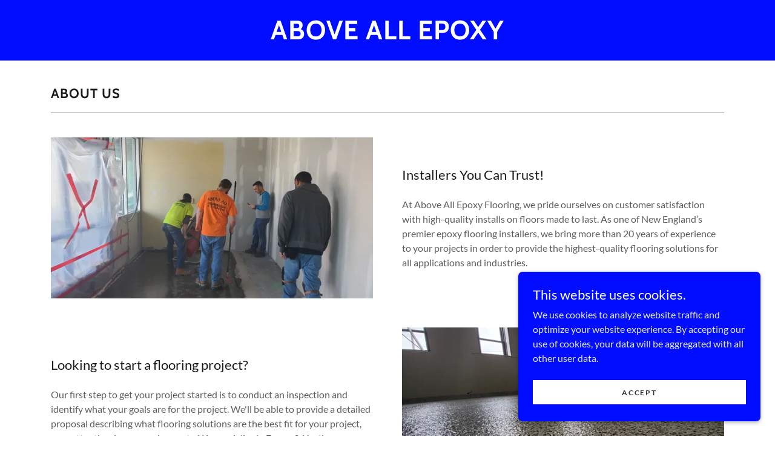

--- FILE ---
content_type: text/html;charset=utf-8
request_url: https://aboveallepoxy.com/
body_size: 14138
content:
<!DOCTYPE html><html lang="en-US"><head><meta charSet="utf-8"/><meta http-equiv="X-UA-Compatible" content="IE=edge"/><meta name="viewport" content="width=device-width, initial-scale=1"/><title>Above All Epoxy</title><meta name="author" content="Above All Epoxy"/><meta name="generator" content="Starfield Technologies; Go Daddy Website Builder 8.0.0000"/><link rel="manifest" href="/manifest.webmanifest"/><link rel="apple-touch-icon" sizes="57x57" href="//img1.wsimg.com/isteam/ip/static/pwa-app/logo-default.png/:/rs=w:57,h:57,m"/><link rel="apple-touch-icon" sizes="60x60" href="//img1.wsimg.com/isteam/ip/static/pwa-app/logo-default.png/:/rs=w:60,h:60,m"/><link rel="apple-touch-icon" sizes="72x72" href="//img1.wsimg.com/isteam/ip/static/pwa-app/logo-default.png/:/rs=w:72,h:72,m"/><link rel="apple-touch-icon" sizes="114x114" href="//img1.wsimg.com/isteam/ip/static/pwa-app/logo-default.png/:/rs=w:114,h:114,m"/><link rel="apple-touch-icon" sizes="120x120" href="//img1.wsimg.com/isteam/ip/static/pwa-app/logo-default.png/:/rs=w:120,h:120,m"/><link rel="apple-touch-icon" sizes="144x144" href="//img1.wsimg.com/isteam/ip/static/pwa-app/logo-default.png/:/rs=w:144,h:144,m"/><link rel="apple-touch-icon" sizes="152x152" href="//img1.wsimg.com/isteam/ip/static/pwa-app/logo-default.png/:/rs=w:152,h:152,m"/><link rel="apple-touch-icon" sizes="180x180" href="//img1.wsimg.com/isteam/ip/static/pwa-app/logo-default.png/:/rs=w:180,h:180,m"/><meta property="og:url" content="https://aboveallepoxy.com/"/>
<meta property="og:site_name" content="Above All Epoxy"/>
<meta property="og:title" content="Above All Epoxy"/>
<meta property="og:type" content="website"/>
<meta property="og:locale" content="en_US"/>
<meta name="twitter:card" content="summary"/>
<meta name="twitter:title" content="Above All Epoxy"/>
<meta name="theme-color" content="#000dff"/><style data-inline-fonts>/* vietnamese */
@font-face {
  font-family: 'Cabin';
  font-style: normal;
  font-weight: 700;
  font-stretch: 100%;
  font-display: swap;
  src: url(https://img1.wsimg.com/gfonts/s/cabin/v35/u-4X0qWljRw-PfU81xCKCpdpbgZJl6XFpfEd7eA9BIxxkbqDH7mlx17r.woff2) format('woff2');
  unicode-range: U+0102-0103, U+0110-0111, U+0128-0129, U+0168-0169, U+01A0-01A1, U+01AF-01B0, U+0300-0301, U+0303-0304, U+0308-0309, U+0323, U+0329, U+1EA0-1EF9, U+20AB;
}
/* latin-ext */
@font-face {
  font-family: 'Cabin';
  font-style: normal;
  font-weight: 700;
  font-stretch: 100%;
  font-display: swap;
  src: url(https://img1.wsimg.com/gfonts/s/cabin/v35/u-4X0qWljRw-PfU81xCKCpdpbgZJl6XFpfEd7eA9BIxxkbqDH7ilx17r.woff2) format('woff2');
  unicode-range: U+0100-02BA, U+02BD-02C5, U+02C7-02CC, U+02CE-02D7, U+02DD-02FF, U+0304, U+0308, U+0329, U+1D00-1DBF, U+1E00-1E9F, U+1EF2-1EFF, U+2020, U+20A0-20AB, U+20AD-20C0, U+2113, U+2C60-2C7F, U+A720-A7FF;
}
/* latin */
@font-face {
  font-family: 'Cabin';
  font-style: normal;
  font-weight: 700;
  font-stretch: 100%;
  font-display: swap;
  src: url(https://img1.wsimg.com/gfonts/s/cabin/v35/u-4X0qWljRw-PfU81xCKCpdpbgZJl6XFpfEd7eA9BIxxkbqDH7alxw.woff2) format('woff2');
  unicode-range: U+0000-00FF, U+0131, U+0152-0153, U+02BB-02BC, U+02C6, U+02DA, U+02DC, U+0304, U+0308, U+0329, U+2000-206F, U+20AC, U+2122, U+2191, U+2193, U+2212, U+2215, U+FEFF, U+FFFD;
}

/* latin-ext */
@font-face {
  font-family: 'Lato';
  font-style: italic;
  font-weight: 400;
  font-display: swap;
  src: url(https://img1.wsimg.com/gfonts/s/lato/v25/S6u8w4BMUTPHjxsAUi-qJCY.woff2) format('woff2');
  unicode-range: U+0100-02BA, U+02BD-02C5, U+02C7-02CC, U+02CE-02D7, U+02DD-02FF, U+0304, U+0308, U+0329, U+1D00-1DBF, U+1E00-1E9F, U+1EF2-1EFF, U+2020, U+20A0-20AB, U+20AD-20C0, U+2113, U+2C60-2C7F, U+A720-A7FF;
}
/* latin */
@font-face {
  font-family: 'Lato';
  font-style: italic;
  font-weight: 400;
  font-display: swap;
  src: url(https://img1.wsimg.com/gfonts/s/lato/v25/S6u8w4BMUTPHjxsAXC-q.woff2) format('woff2');
  unicode-range: U+0000-00FF, U+0131, U+0152-0153, U+02BB-02BC, U+02C6, U+02DA, U+02DC, U+0304, U+0308, U+0329, U+2000-206F, U+20AC, U+2122, U+2191, U+2193, U+2212, U+2215, U+FEFF, U+FFFD;
}
/* latin-ext */
@font-face {
  font-family: 'Lato';
  font-style: italic;
  font-weight: 700;
  font-display: swap;
  src: url(https://img1.wsimg.com/gfonts/s/lato/v25/S6u_w4BMUTPHjxsI5wq_FQft1dw.woff2) format('woff2');
  unicode-range: U+0100-02BA, U+02BD-02C5, U+02C7-02CC, U+02CE-02D7, U+02DD-02FF, U+0304, U+0308, U+0329, U+1D00-1DBF, U+1E00-1E9F, U+1EF2-1EFF, U+2020, U+20A0-20AB, U+20AD-20C0, U+2113, U+2C60-2C7F, U+A720-A7FF;
}
/* latin */
@font-face {
  font-family: 'Lato';
  font-style: italic;
  font-weight: 700;
  font-display: swap;
  src: url(https://img1.wsimg.com/gfonts/s/lato/v25/S6u_w4BMUTPHjxsI5wq_Gwft.woff2) format('woff2');
  unicode-range: U+0000-00FF, U+0131, U+0152-0153, U+02BB-02BC, U+02C6, U+02DA, U+02DC, U+0304, U+0308, U+0329, U+2000-206F, U+20AC, U+2122, U+2191, U+2193, U+2212, U+2215, U+FEFF, U+FFFD;
}
/* latin-ext */
@font-face {
  font-family: 'Lato';
  font-style: normal;
  font-weight: 100;
  font-display: swap;
  src: url(https://img1.wsimg.com/gfonts/s/lato/v25/S6u8w4BMUTPHh30AUi-qJCY.woff2) format('woff2');
  unicode-range: U+0100-02BA, U+02BD-02C5, U+02C7-02CC, U+02CE-02D7, U+02DD-02FF, U+0304, U+0308, U+0329, U+1D00-1DBF, U+1E00-1E9F, U+1EF2-1EFF, U+2020, U+20A0-20AB, U+20AD-20C0, U+2113, U+2C60-2C7F, U+A720-A7FF;
}
/* latin */
@font-face {
  font-family: 'Lato';
  font-style: normal;
  font-weight: 100;
  font-display: swap;
  src: url(https://img1.wsimg.com/gfonts/s/lato/v25/S6u8w4BMUTPHh30AXC-q.woff2) format('woff2');
  unicode-range: U+0000-00FF, U+0131, U+0152-0153, U+02BB-02BC, U+02C6, U+02DA, U+02DC, U+0304, U+0308, U+0329, U+2000-206F, U+20AC, U+2122, U+2191, U+2193, U+2212, U+2215, U+FEFF, U+FFFD;
}
/* latin-ext */
@font-face {
  font-family: 'Lato';
  font-style: normal;
  font-weight: 300;
  font-display: swap;
  src: url(https://img1.wsimg.com/gfonts/s/lato/v25/S6u9w4BMUTPHh7USSwaPGR_p.woff2) format('woff2');
  unicode-range: U+0100-02BA, U+02BD-02C5, U+02C7-02CC, U+02CE-02D7, U+02DD-02FF, U+0304, U+0308, U+0329, U+1D00-1DBF, U+1E00-1E9F, U+1EF2-1EFF, U+2020, U+20A0-20AB, U+20AD-20C0, U+2113, U+2C60-2C7F, U+A720-A7FF;
}
/* latin */
@font-face {
  font-family: 'Lato';
  font-style: normal;
  font-weight: 300;
  font-display: swap;
  src: url(https://img1.wsimg.com/gfonts/s/lato/v25/S6u9w4BMUTPHh7USSwiPGQ.woff2) format('woff2');
  unicode-range: U+0000-00FF, U+0131, U+0152-0153, U+02BB-02BC, U+02C6, U+02DA, U+02DC, U+0304, U+0308, U+0329, U+2000-206F, U+20AC, U+2122, U+2191, U+2193, U+2212, U+2215, U+FEFF, U+FFFD;
}
/* latin-ext */
@font-face {
  font-family: 'Lato';
  font-style: normal;
  font-weight: 400;
  font-display: swap;
  src: url(https://img1.wsimg.com/gfonts/s/lato/v25/S6uyw4BMUTPHjxAwXjeu.woff2) format('woff2');
  unicode-range: U+0100-02BA, U+02BD-02C5, U+02C7-02CC, U+02CE-02D7, U+02DD-02FF, U+0304, U+0308, U+0329, U+1D00-1DBF, U+1E00-1E9F, U+1EF2-1EFF, U+2020, U+20A0-20AB, U+20AD-20C0, U+2113, U+2C60-2C7F, U+A720-A7FF;
}
/* latin */
@font-face {
  font-family: 'Lato';
  font-style: normal;
  font-weight: 400;
  font-display: swap;
  src: url(https://img1.wsimg.com/gfonts/s/lato/v25/S6uyw4BMUTPHjx4wXg.woff2) format('woff2');
  unicode-range: U+0000-00FF, U+0131, U+0152-0153, U+02BB-02BC, U+02C6, U+02DA, U+02DC, U+0304, U+0308, U+0329, U+2000-206F, U+20AC, U+2122, U+2191, U+2193, U+2212, U+2215, U+FEFF, U+FFFD;
}
/* latin-ext */
@font-face {
  font-family: 'Lato';
  font-style: normal;
  font-weight: 700;
  font-display: swap;
  src: url(https://img1.wsimg.com/gfonts/s/lato/v25/S6u9w4BMUTPHh6UVSwaPGR_p.woff2) format('woff2');
  unicode-range: U+0100-02BA, U+02BD-02C5, U+02C7-02CC, U+02CE-02D7, U+02DD-02FF, U+0304, U+0308, U+0329, U+1D00-1DBF, U+1E00-1E9F, U+1EF2-1EFF, U+2020, U+20A0-20AB, U+20AD-20C0, U+2113, U+2C60-2C7F, U+A720-A7FF;
}
/* latin */
@font-face {
  font-family: 'Lato';
  font-style: normal;
  font-weight: 700;
  font-display: swap;
  src: url(https://img1.wsimg.com/gfonts/s/lato/v25/S6u9w4BMUTPHh6UVSwiPGQ.woff2) format('woff2');
  unicode-range: U+0000-00FF, U+0131, U+0152-0153, U+02BB-02BC, U+02C6, U+02DA, U+02DC, U+0304, U+0308, U+0329, U+2000-206F, U+20AC, U+2122, U+2191, U+2193, U+2212, U+2215, U+FEFF, U+FFFD;
}
/* latin-ext */
@font-face {
  font-family: 'Lato';
  font-style: normal;
  font-weight: 900;
  font-display: swap;
  src: url(https://img1.wsimg.com/gfonts/s/lato/v25/S6u9w4BMUTPHh50XSwaPGR_p.woff2) format('woff2');
  unicode-range: U+0100-02BA, U+02BD-02C5, U+02C7-02CC, U+02CE-02D7, U+02DD-02FF, U+0304, U+0308, U+0329, U+1D00-1DBF, U+1E00-1E9F, U+1EF2-1EFF, U+2020, U+20A0-20AB, U+20AD-20C0, U+2113, U+2C60-2C7F, U+A720-A7FF;
}
/* latin */
@font-face {
  font-family: 'Lato';
  font-style: normal;
  font-weight: 900;
  font-display: swap;
  src: url(https://img1.wsimg.com/gfonts/s/lato/v25/S6u9w4BMUTPHh50XSwiPGQ.woff2) format('woff2');
  unicode-range: U+0000-00FF, U+0131, U+0152-0153, U+02BB-02BC, U+02C6, U+02DA, U+02DC, U+0304, U+0308, U+0329, U+2000-206F, U+20AC, U+2122, U+2191, U+2193, U+2212, U+2215, U+FEFF, U+FFFD;
}
</style><style>.x{-ms-text-size-adjust:100%;-webkit-text-size-adjust:100%;-webkit-tap-highlight-color:rgba(0,0,0,0);margin:0;box-sizing:border-box}.x *,.x :after,.x :before{box-sizing:inherit}.x-el a[href^="mailto:"]:not(.x-el),.x-el a[href^="tel:"]:not(.x-el){color:inherit;font-size:inherit;text-decoration:inherit}.x-el-article,.x-el-aside,.x-el-details,.x-el-figcaption,.x-el-figure,.x-el-footer,.x-el-header,.x-el-hgroup,.x-el-main,.x-el-menu,.x-el-nav,.x-el-section,.x-el-summary{display:block}.x-el-audio,.x-el-canvas,.x-el-progress,.x-el-video{display:inline-block;vertical-align:baseline}.x-el-audio:not([controls]){display:none;height:0}.x-el-template{display:none}.x-el-a{background-color:transparent;color:inherit}.x-el-a:active,.x-el-a:hover{outline:0}.x-el-abbr[title]{border-bottom:1px dotted}.x-el-b,.x-el-strong{font-weight:700}.x-el-dfn{font-style:italic}.x-el-mark{background:#ff0;color:#000}.x-el-small{font-size:80%}.x-el-sub,.x-el-sup{font-size:75%;line-height:0;position:relative;vertical-align:baseline}.x-el-sup{top:-.5em}.x-el-sub{bottom:-.25em}.x-el-img{vertical-align:middle;border:0}.x-el-svg:not(:root){overflow:hidden}.x-el-figure{margin:0}.x-el-hr{box-sizing:content-box;height:0}.x-el-pre{overflow:auto}.x-el-code,.x-el-kbd,.x-el-pre,.x-el-samp{font-family:monospace,monospace;font-size:1em}.x-el-button,.x-el-input,.x-el-optgroup,.x-el-select,.x-el-textarea{color:inherit;font:inherit;margin:0}.x-el-button{overflow:visible}.x-el-button,.x-el-select{text-transform:none}.x-el-button,.x-el-input[type=button],.x-el-input[type=reset],.x-el-input[type=submit]{-webkit-appearance:button;cursor:pointer}.x-el-button[disabled],.x-el-input[disabled]{cursor:default}.x-el-button::-moz-focus-inner,.x-el-input::-moz-focus-inner{border:0;padding:0}.x-el-input{line-height:normal}.x-el-input[type=checkbox],.x-el-input[type=radio]{box-sizing:border-box;padding:0}.x-el-input[type=number]::-webkit-inner-spin-button,.x-el-input[type=number]::-webkit-outer-spin-button{height:auto}.x-el-input[type=search]{-webkit-appearance:textfield;box-sizing:content-box}.x-el-input[type=search]::-webkit-search-cancel-button,.x-el-input[type=search]::-webkit-search-decoration{-webkit-appearance:none}.x-el-textarea{border:0}.x-el-fieldset{border:1px solid silver;margin:0 2px;padding:.35em .625em .75em}.x-el-legend{border:0;padding:0}.x-el-textarea{overflow:auto}.x-el-optgroup{font-weight:700}.x-el-table{border-collapse:collapse;border-spacing:0}.x-el-td,.x-el-th{padding:0}.x{-webkit-font-smoothing:antialiased}.x-el-hr{border:0}.x-el-fieldset,.x-el-input,.x-el-select,.x-el-textarea{margin-top:0;margin-bottom:0}.x-el-fieldset,.x-el-input[type=email],.x-el-input[type=text],.x-el-textarea{width:100%}.x-el-label{vertical-align:middle}.x-el-input{border-style:none;padding:.5em;vertical-align:middle}.x-el-select:not([multiple]){vertical-align:middle}.x-el-textarea{line-height:1.75;padding:.5em}.x-el.d-none{display:none!important}.sideline-footer{margin-top:auto}.disable-scroll{touch-action:none;overflow:hidden;position:fixed;max-width:100vw}@-webkit-keyframes loaderscale{0%{transform:scale(1);opacity:1}45%{transform:scale(.1);opacity:.7}80%{transform:scale(1);opacity:1}}@keyframes loaderscale{0%{transform:scale(1);opacity:1}45%{transform:scale(.1);opacity:.7}80%{transform:scale(1);opacity:1}}.x-loader svg{display:inline-block}.x-loader svg:first-child{-webkit-animation:loaderscale .75s cubic-bezier(.2,.68,.18,1.08) -.24s infinite;animation:loaderscale .75s cubic-bezier(.2,.68,.18,1.08) -.24s infinite}.x-loader svg:nth-child(2){-webkit-animation:loaderscale .75s cubic-bezier(.2,.68,.18,1.08) -.12s infinite;animation:loaderscale .75s cubic-bezier(.2,.68,.18,1.08) -.12s infinite}.x-loader svg:nth-child(3){-webkit-animation:loaderscale .75s cubic-bezier(.2,.68,.18,1.08) 0s infinite;animation:loaderscale .75s cubic-bezier(.2,.68,.18,1.08) 0s infinite}.x-icon>svg{transition:transform .33s ease-in-out}.x-icon>svg.rotate-90{transform:rotate(-90deg)}.x-icon>svg.rotate90{transform:rotate(90deg)}.x-icon>svg.rotate-180{transform:rotate(-180deg)}.x-icon>svg.rotate180{transform:rotate(180deg)}.x-rt ol,.x-rt ul{text-align:left}.x-rt p{margin:0}.mte-inline-block{display:inline-block}@media only screen and (min-device-width:1025px){:root select,_::-webkit-full-page-media,_:future{font-family:sans-serif!important}}

</style>
<style>/*
Copyright 2016 The Cabin Project Authors (impallari@gmail.com)

This Font Software is licensed under the SIL Open Font License, Version 1.1.
This license is copied below, and is also available with a FAQ at: http://scripts.sil.org/OFL

—————————————————————————————-
SIL OPEN FONT LICENSE Version 1.1 - 26 February 2007
—————————————————————————————-
*/

/*
Copyright (c) 2010-2011 by tyPoland Lukasz Dziedzic (team@latofonts.com) with Reserved Font Name "Lato". Licensed under the SIL Open Font License, Version 1.1.

This Font Software is licensed under the SIL Open Font License, Version 1.1.
This license is copied below, and is also available with a FAQ at: http://scripts.sil.org/OFL

—————————————————————————————-
SIL OPEN FONT LICENSE Version 1.1 - 26 February 2007
—————————————————————————————-
*/
</style>
<style data-glamor="cxs-default-sheet">.x .c1-1{letter-spacing:normal}.x .c1-2{text-transform:none}.x .c1-3{background-color:rgb(255, 255, 255)}.x .c1-4{width:100%}.x .c1-5 > div{position:relative}.x .c1-6 > div{overflow:hidden}.x .c1-7 > div{margin-top:auto}.x .c1-8 > div{margin-right:auto}.x .c1-9 > div{margin-bottom:auto}.x .c1-a > div{margin-left:auto}.x .c1-b{font-family:Lato, arial, sans-serif}.x .c1-c{font-size:16px}.x .c1-h{background-color:rgb(0, 13, 255)}.x .c1-i{padding-top:40px}.x .c1-j{padding-bottom:40px}.x .c1-k{padding:0px !important}.x .c1-l:before{content:""}.x .c1-m:before{display:table}.x .c1-n:before{clear:both}.x .c1-o:after{content:""}.x .c1-p:after{display:table}.x .c1-q:after{clear:both}.x .c1-t{position:relative}.x .c1-u{background-color:rgb(0, 10, 221)}.x .c1-v{border-color:rgb(70, 72, 255)}.x .c1-w{border-bottom-width:1px}.x .c1-x{border-style:solid}.x .c1-y{margin-top:0}.x .c1-z{margin-bottom:0}.x .c1-10{display:none}.x .c1-11{border-top:0}.x .c1-12{border-right:0}.x .c1-13{border-bottom:0}.x .c1-14{border-left:0}.x .c1-15{height:1px}.x .c1-16{margin-right:0}.x .c1-17{margin-left:0}.x .c1-19{margin-top:24px}.x .c1-1a{margin-bottom:24px}.x .c1-1b{margin-left:auto}.x .c1-1c{margin-right:auto}.x .c1-1d{padding-left:24px}.x .c1-1e{padding-right:24px}.x .c1-1f{max-width:100%}.x .c1-1k{display:flex}.x .c1-1l{box-sizing:border-box}.x .c1-1m{flex-direction:row}.x .c1-1n{flex-wrap:wrap}.x .c1-1o{margin-right:-12px}.x .c1-1p{margin-left:-12px}.x .c1-1u{flex-grow:1}.x .c1-1v{flex-shrink:1}.x .c1-1w{flex-basis:0%}.x .c1-1x{padding-top:0}.x .c1-1y{padding-right:12px}.x .c1-1z{padding-bottom:0}.x .c1-20{padding-left:12px}.x .c1-21{overflow-wrap:break-word}.x .c1-22{word-wrap:break-word}.x .c1-2a{text-align:center}.x .c1-2b{letter-spacing:1px}.x .c1-2c{text-transform:uppercase}.x .c1-2d{display:inline-block}.x .c1-2e{font-family:'Cabin', arial, sans-serif}.x .c1-2j{letter-spacing:inherit}.x .c1-2k{text-transform:inherit}.x .c1-2l{text-decoration:none}.x .c1-2m{display:inline}.x .c1-2n{cursor:pointer}.x .c1-2o{color:rgb(255, 255, 255)}.x .c1-2p{font-weight:inherit}.x .c1-2q:hover{color:rgb(198, 198, 198)}.x .c1-2r:active{color:rgb(255, 255, 255)}.x .c1-2s{line-height:1.2}.x .c1-2t{font-size:32px}.x .c1-2u{font-weight:700}.x .c1-2z{word-wrap:normal !important}.x .c1-30{overflow-wrap:normal !important}.x .c1-31{visibility:hidden}.x .c1-32{position:absolute}.x .c1-33{width:auto}.x .c1-34{overflow:visible}.x .c1-35{left:0px}.x .c1-36{font-size:28px}.x .c1-3b{font-size:22px}.x .c1-3g{line-height:1.4}.x .c1-3h{margin-bottom:40px}.x .c1-3i{color:rgb(27, 27, 27)}.x .c1-3k{font-size:unset}.x .c1-3l{color:inherit}.x .c1-3m{font-family:unset}.x .c1-3n{letter-spacing:unset}.x .c1-3o{text-transform:unset}.x .c1-3p{border-color:rgb(119, 119, 119)}.x .c1-3q{margin-top:16px}.x .c1-3r{margin-bottom:-24px}.x .c1-3t{flex-basis:100%}.x .c1-3u{padding-bottom:48px}.x .c1-3w{justify-content:flex-start}.x .c1-3x{align-self:flex-start}.x .c1-3y{justify-content:center}.x .c1-42{height:100%}.x .c1-43{border-width:0 !important}.x .c1-44{[object -object]:0px}.x .c1-45{vertical-align:middle}.x .c1-46{aspect-ratio:2 / 1}.x .c1-47{order:-1}.x .c1-48{z-index:1}.x .c1-49{border-radius:0}.x .c1-4b{align-items:center}.x .c1-4c{flex-direction:column}.x .c1-4d > *{max-width:100%}.x .c1-4e{align-items:flex-start}.x .c1-4f{text-align:left}.x .c1-4g > :nth-child(n){margin-bottom:24px}.x .c1-4h  > :last-child{margin-bottom:0 !important}.x .c1-4k{line-height:1.25}.x .c1-4l{font-weight:400}.x .c1-4m{line-height:1.5}.x .c1-4n > p > ol{text-align:left}.x .c1-4o > p > ol{display:block}.x .c1-4p > p > ol{padding-left:1.3em}.x .c1-4q > p > ol{margin-left:16px}.x .c1-4r > p > ol{margin-right:16px}.x .c1-4s > p > ol{margin-top:auto}.x .c1-4t > p > ol{margin-bottom:auto}.x .c1-4u > p > ul{text-align:left}.x .c1-4v > p > ul{display:block}.x .c1-4w > p > ul{padding-left:1.3em}.x .c1-4x > p > ul{margin-left:16px}.x .c1-4y > p > ul{margin-right:16px}.x .c1-4z > p > ul{margin-top:auto}.x .c1-50 > p > ul{margin-bottom:auto}.x .c1-51 > ul{text-align:left}.x .c1-52 > ul{display:block}.x .c1-53 > ul{padding-left:1.3em}.x .c1-54 > ul{margin-left:16px}.x .c1-55 > ul{margin-right:16px}.x .c1-56 > ul{margin-top:auto}.x .c1-57 > ul{margin-bottom:auto}.x .c1-58 > ol{text-align:left}.x .c1-59 > ol{display:block}.x .c1-5a > ol{padding-left:1.3em}.x .c1-5b > ol{margin-left:16px}.x .c1-5c > ol{margin-right:16px}.x .c1-5d > ol{margin-top:auto}.x .c1-5e > ol{margin-bottom:auto}.x .c1-5f{color:rgb(94, 94, 94)}.x .c1-5g{font-size:inherit !important}.x .c1-5h{line-height:inherit}.x .c1-5i{font-style:italic}.x .c1-5j{text-decoration:line-through}.x .c1-5k{text-decoration:underline}.x .c1-5l{flex-direction:row-reverse}.x .c1-5m{border-color:rgb(205, 205, 219)}.x .c1-5n{padding-bottom:24px}.x .c1-5o{color:white}.x .c1-5p{display:block}.x .c1-5q{height:70px}.x .c1-5r{width:50px}.x .c1-5s{background:rgba(0, 0, 0, 0.5)}.x .c1-5t{outline:none}.x .c1-5u{top:0px}.x .c1-5v{right:0px}.x .c1-5w{padding-right:0px}.x .c1-5x{padding-left:0px}.x .c1-5y{opacity:0}.x .c1-5z{transition:opacity 0.5s}.x .c1-60:hover{opacity:1}.x .c1-61{padding-top:8px}.x .c1-62{padding-bottom:8px}.x .c1-63{font-size:14px}.x .c1-64{transform:translateY(-50%)}.x .c1-65{background-color:rgba(22, 22, 22, 0.5)}.x .c1-66{margin-top:300px}.x .c1-67:hover{background-color:rgba(22, 22, 22, 0.5)}.x .c1-68:active{background-color:rgba(22, 22, 22, 0.5)}.x .c1-6h{background-color:rgb(246, 246, 246)}.x .c1-6i{color:rgb(21, 21, 21)}.x .c1-6j{border-color:rgb(111, 111, 111)}.x .c1-6k{padding-left:none}.x .c1-6l{padding-right:none}.x .c1-6m{row-gap:0px}.x .c1-6n{column-gap:0px}.x .c1-6o [data-typography]{color:inherit}.x .c1-6p{color:rgb(0, 13, 255)}.x .c1-6q:hover{color:rgb(0, 9, 215)}.x .c1-6r:active{color:rgb(0, 4, 150)}.x .c1-6s{margin-left:8px}.x .c1-6t{margin-right:8px}.x .c1-6u{margin-bottom:8px}.x .c1-78{border-color:rgb(226, 226, 226)}.x .c1-79{border-top-width:1px}.x .c1-7a{border-right-width:1px}.x .c1-7b{border-left-width:1px}.x .c1-7c{padding-top:23px}.x .c1-7d{padding-left:16px}.x .c1-7e{padding-right:16px}.x .c1-7f::placeholder{color:inherit}.x .c1-7g:focus{outline:none}.x .c1-7h:focus{box-shadow:inset 0 0 0 1px currentColor}.x .c1-7i:focus + label{font-size:12px}.x .c1-7j:focus + label{top:8px}.x .c1-7k:focus + label{color:rgb(0, 13, 255)}.x .c1-7l:not([value=""]) + label{font-size:12px}.x .c1-7m:not([value=""]) + label{top:8px}.x .c1-7n:not([value=""]) + label{color:rgb(0, 13, 255)}.x .c1-7o::-webkit-input-placeholder{color:inherit}.x .c1-7p{top:30%}.x .c1-7q{left:16px}.x .c1-7r{transition:all .15s ease}.x .c1-7s{pointer-events:none}.x .c1-7t{color:rgb(71, 71, 71)}.x .c1-7v{padding-top:16px}.x .c1-7w{padding-bottom:16px}.x .c1-7x{resize:vertical}.x .c1-7y{letter-spacing:0.143em}.x .c1-7z{transition-property:background-color}.x .c1-80{transition-duration:.3s}.x .c1-81{transition-timing-function:ease-in-out}.x .c1-82{border-style:none}.x .c1-83{display:inline-flex}.x .c1-84{padding-left:32px}.x .c1-85{padding-right:32px}.x .c1-86{min-height:56px}.x .c1-87{text-shadow:none}.x .c1-88:hover{background-color:rgb(70, 72, 255)}.x .c1-8a{color:rgb(89, 89, 89)}.x .c1-8b{font-size:12px}.x .c1-8g:hover{color:rgb(0, 11, 235)}.x .c1-8h:active{color:rgb(0, 5, 169)}.x .c1-8k{white-space:pre-line}.x .c1-8l > :last-child{margin-bottom:0}.x .c1-8m{margin-bottom:16px}.x .c1-8p{color:rgb(240, 240, 242)}.x .c1-8r{position:fixed}.x .c1-8s{z-index:10000}.x .c1-8t{height:auto}.x .c1-8u{overflow-y:auto}.x .c1-8v{transition:all 1s ease-in}.x .c1-8w{box-shadow:0 2px 6px 0px rgba(0,0,0,0.3)}.x .c1-8x{contain:content}.x .c1-8y{bottom:-500px}.x .c1-8z{padding-top:24px}.x .c1-97{max-height:300px}.x .c1-98{color:rgb(234, 235, 237)}.x .c1-9a{justify-content:space-between}.x .c1-9b{margin-bottom:4px}.x .c1-9c{word-break:break-word}.x .c1-9d{flex-basis:50%}.x .c1-9e{padding-top:4px}.x .c1-9f{padding-bottom:4px}.x .c1-9g{min-height:40px}.x .c1-9h{color:rgb(48, 48, 48)}.x .c1-9i:nth-child(2){margin-left:24px}.x .c1-9j:hover{background-color:rgb(255, 255, 255)}</style>
<style data-glamor="cxs-xs-sheet">@media (max-width: 767px){.x .c1-r{padding-top:32px}}@media (max-width: 767px){.x .c1-s{padding-bottom:32px}}@media (max-width: 767px){.x .c1-2f{width:100%}}@media (max-width: 767px){.x .c1-2g{display:flex}}@media (max-width: 767px){.x .c1-2h{justify-content:center}}@media (max-width: 767px){.x .c1-3j{margin-bottom:24px}}@media (max-width: 767px){.x .c1-4a{height:calc((100vw - 48px)/2)}}@media (max-width: 767px){.x .c1-4i > :nth-child(n){margin-bottom:16px}}@media (max-width: 767px){.x .c1-4j  > :last-child{margin-bottom:0 !important}}@media (max-width: 767px){.x .c1-7u{font-size:16px}}</style>
<style data-glamor="cxs-sm-sheet">@media (min-width: 768px){.x .c1-d{font-size:16px}}@media (min-width: 768px){.x .c1-1g{width:100%}}@media (min-width: 768px){.x .c1-1q{margin-top:0}}@media (min-width: 768px){.x .c1-1r{margin-right:-24px}}@media (min-width: 768px){.x .c1-1s{margin-bottom:0}}@media (min-width: 768px){.x .c1-1t{margin-left:-24px}}@media (min-width: 768px){.x .c1-23{padding-top:0}}@media (min-width: 768px){.x .c1-24{padding-right:24px}}@media (min-width: 768px){.x .c1-25{padding-bottom:0}}@media (min-width: 768px){.x .c1-26{padding-left:24px}}@media (min-width: 768px) and (max-width: 1023px){.x .c1-2i{width:100%}}@media (min-width: 768px){.x .c1-2v{font-size:38px}}@media (min-width: 768px){.x .c1-37{font-size:30px}}@media (min-width: 768px){.x .c1-3c{font-size:22px}}@media (min-width: 768px){.x .c1-3s{margin-bottom:-48px}}@media (min-width: 768px){.x .c1-3v{padding-bottom:48px}}@media (min-width: 768px){.x .c1-69{font-size:14px}}@media (min-width: 768px){.x .c1-6v{margin-left:16px}}@media (min-width: 768px){.x .c1-6w{margin-right:16px}}@media (min-width: 768px){.x .c1-75{margin-left:8.333333333333332%}}@media (min-width: 768px){.x .c1-76{flex-basis:83.33333333333334%}}@media (min-width: 768px){.x .c1-77{max-width:83.33333333333334%}}@media (min-width: 768px){.x .c1-89{width:auto}}@media (min-width: 768px){.x .c1-8c{font-size:12px}}@media (min-width: 768px){.x .c1-8i{flex-basis:50%}}@media (min-width: 768px){.x .c1-8j{max-width:50%}}@media (min-width: 768px){.x .c1-90{width:400px}}@media (min-width: 768px){.x .c1-91{max-height:500px}}@media (min-width: 768px){.x .c1-92{border-radius:7px}}@media (min-width: 768px){.x .c1-93{margin-top:24px}}@media (min-width: 768px){.x .c1-94{margin-right:24px}}@media (min-width: 768px){.x .c1-95{margin-bottom:24px}}@media (min-width: 768px){.x .c1-96{margin-left:24px}}@media (min-width: 768px){.x .c1-99{max-height:200px}}</style>
<style data-glamor="cxs-md-sheet">@media (min-width: 1024px){.x .c1-e{font-size:16px}}@media (min-width: 1024px){.x .c1-18{display:none}}@media (min-width: 1024px){.x .c1-1h{width:984px}}@media (min-width: 1024px){.x .c1-27{margin-left:16.666666666666664%}}@media (min-width: 1024px){.x .c1-28{flex-basis:66.66666666666666%}}@media (min-width: 1024px){.x .c1-29{max-width:66.66666666666666%}}@media (min-width: 1024px){.x .c1-2w{font-size:38px}}@media (min-width: 1024px){.x .c1-38{font-size:30px}}@media (min-width: 1024px){.x .c1-3d{font-size:22px}}@media (min-width: 1024px){.x .c1-3z{flex-basis:50%}}@media (min-width: 1024px){.x .c1-40{max-width:50%}}@media (min-width: 1024px){.x .c1-41{margin-bottom:0}}@media (min-width: 1024px){.x .c1-6a{padding-top:8px}}@media (min-width: 1024px){.x .c1-6b{padding-bottom:8px}}@media (min-width: 1024px){.x .c1-6c{padding-left:4px}}@media (min-width: 1024px){.x .c1-6d{padding-right:4px}}@media (min-width: 1024px){.x .c1-6e{font-size:14px}}@media (min-width: 1024px){.x .c1-6x{width:48px}}@media (min-width: 1024px){.x .c1-6y{height:48px}}@media (min-width: 1024px){.x .c1-6z{margin-left:24px}}@media (min-width: 1024px){.x .c1-70{margin-right:24px}}@media (min-width: 1024px){.x .c1-71{padding-top:0px}}@media (min-width: 1024px){.x .c1-72{padding-right:0px}}@media (min-width: 1024px){.x .c1-73{padding-bottom:0px}}@media (min-width: 1024px){.x .c1-74{padding-left:0px}}@media (min-width: 1024px){.x .c1-8d{font-size:12px}}@media (min-width: 1024px){.x .c1-8n{flex-basis:0%}}@media (min-width: 1024px){.x .c1-8o{max-width:none}}@media (min-width: 1024px){.x .c1-8q{text-align:center}}</style>
<style data-glamor="cxs-lg-sheet">@media (min-width: 1280px){.x .c1-f{font-size:16px}}@media (min-width: 1280px){.x .c1-1i{width:1160px}}@media (min-width: 1280px){.x .c1-2x{font-size:44px}}@media (min-width: 1280px){.x .c1-39{font-size:32px}}@media (min-width: 1280px){.x .c1-3e{font-size:22px}}@media (min-width: 1280px){.x .c1-6f{font-size:14px}}@media (min-width: 1280px){.x .c1-8e{font-size:12px}}</style>
<style data-glamor="cxs-xl-sheet">@media (min-width: 1536px){.x .c1-g{font-size:18px}}@media (min-width: 1536px){.x .c1-1j{width:1280px}}@media (min-width: 1536px){.x .c1-2y{font-size:48px}}@media (min-width: 1536px){.x .c1-3a{font-size:36px}}@media (min-width: 1536px){.x .c1-3f{font-size:24px}}@media (min-width: 1536px){.x .c1-6g{font-size:16px}}@media (min-width: 1536px){.x .c1-8f{font-size:14px}}</style>
<style id="carousel-stylesheet">.carousel {
  text-align: center;
  position: relative;
  opacity: 0;
  margin: 0 auto;
  transition: opacity 0.5s;
}
.carousel .carousel-container-inner {
  margin: 0 auto;
  position: relative;
}
.carousel .carousel-viewport {
  overflow: hidden;
  white-space: nowrap;
  text-align: left;
}
.carousel .carousel-arrow-default {
  border: 3px solid !important;
  border-radius: 50%;
  color: rgba(255, 255, 255, 0.9);
  height: 32px;
  width: 32px;
  font-weight: 900;
  background: rgba(0, 0, 0, 0.15);
}
.carousel .carousel-arrow {
  position: absolute;
  z-index: 1;
  bottom: 23px;
  padding: 0;
  cursor: pointer;
  border: none;
}
.carousel .carousel-arrow:focus {
  outline: none;
}
.carousel .carousel-arrow:before {
  font-size: 19px;
  display: block;
  margin-top: -2px;
}
.carousel .carousel-arrow:disabled {
  cursor: not-allowed;
  opacity: 0.5;
}
.carousel .carousel-left-arrow {
  left: 23px;
}
.carousel .carousel-right-arrow {
  right: 23px;
}
.carousel .carousel-left-arrow.carousel-arrow-default:before {
  content: '<';
  padding-right: 2px;
}
.carousel .carousel-right-arrow.carousel-arrow-default:before {
  content: '>';
  padding-left: 2px;
}
.carousel .carousel-track {
  list-style: none;
  padding: 0;
  margin: 0;
  touch-action: pan-y pinch-zoom;
}
.carousel .carousel-track .carousel-slide {
  display: inline-block;
  opacity: 0.7;
  transition: opacity 0.5s ease-in-out;
}
.carousel .carousel-track .carousel-slide > * {
  display: block;
  white-space: normal;
}
.carousel .carousel-track .carousel-slide.carousel-slide-loading {
  background: rgba(204, 204, 204, 0.7);
}
.carousel .carousel-track .carousel-slide.carousel-slide-fade {
  position: absolute;
  left: 50%;
  transform: translateX(-50%);
  opacity: 0;
}
.carousel .carousel-track .carousel-slide.carousel-slide-selected {
  opacity: 1;
  z-index: 1;
}
.carousel.loaded {
  opacity: 1;
}
.carousel .carousel-dots {
  list-style: none;
  padding: 0;
  margin: 0;
  position: absolute;
  left: 0;
  right: 0;
  bottom: -30px;
  text-align: center;
}
.carousel .carousel-dots li {
  display: inline-block;
}
.carousel .carousel-dots button {
  border: 0;
  background: transparent;
  font-size: 1.1em;
  cursor: pointer;
  color: #CCC;
  padding-left: 6px;
  padding-right: 6px;
}
.carousel .carousel-dots button.selected {
  color: black;
}
.carousel .carousel-dots button:focus {
  outline: none;
}
[dir="rtl"] .carousel .carousel-viewport {
  text-align: right;
}
[dir="rtl"] .carousel .carousel-left-arrow {
  left: unset;
  right: 23px;
}
[dir="rtl"] .carousel .carousel-right-arrow {
  right: unset;
  left: 23px;
}
[dir="rtl"] .carousel .carousel-left-arrow.carousel-arrow-default:before {
  padding-left: 2px;
  padding-right: unset;
}
[dir="rtl"] .carousel .carousel-right-arrow.carousel-arrow-default:before {
  padding-right: 2px;
  padding-left: unset;
}</style>
<style>.grecaptcha-badge { visibility: hidden; }</style>
<style>.page-inner { background-color: rgb(0, 13, 255); min-height: 100vh; }</style>
<script>"use strict";

if ('serviceWorker' in navigator) {
  window.addEventListener('load', function () {
    navigator.serviceWorker.register('/sw.js');
  });
}</script></head>
<body class="x  x-fonts-cabin"><div id="layout-347695-ca-4-e-78-4-a-3-d-b-283-b-5-a-2-a-20-a-3-a-94" class="layout layout-layout layout-layout-layout-11 locale-en-US lang-en"><div data-ux="Page" id="page-80608" class="x-el x-el-div x-el c1-1 c1-2 c1-3 c1-4 c1-5 c1-6 c1-7 c1-8 c1-9 c1-a c1-b c1-c c1-d c1-e c1-f c1-g c1-1 c1-2 c1-b c1-c c1-d c1-e c1-f c1-g"><div data-ux="Block" class="x-el x-el-div page-inner c1-1 c1-2 c1-b c1-c c1-d c1-e c1-f c1-g"><div id="fa4ef201-3cab-42a6-a21a-27e51ab59c14" class="widget widget-header widget-header-header-9"><div data-ux="Header" role="main" data-aid="HEADER_WIDGET" id="n-80609" class="x-el x-el-div x-el x-el c1-1 c1-2 c1-b c1-c c1-d c1-e c1-f c1-g c1-1 c1-2 c1-h c1-b c1-c c1-d c1-e c1-f c1-g c1-1 c1-2 c1-b c1-c c1-d c1-e c1-f c1-g"><div> <section data-ux="Section" data-aid="HEADER_SECTION" class="x-el x-el-section c1-1 c1-2 c1-h c1-i c1-j c1-k c1-b c1-c c1-l c1-m c1-n c1-o c1-p c1-q c1-r c1-s c1-d c1-e c1-f c1-g"><div data-ux="Block" class="x-el x-el-div c1-1 c1-2 c1-t c1-b c1-c c1-d c1-e c1-f c1-g"><div data-ux="Block" class="x-el x-el-div c1-1 c1-2 c1-u c1-b c1-c c1-d c1-e c1-f c1-g"><hr aria-hidden="true" role="separator" data-ux="HR" class="x-el x-el-hr c1-1 c1-2 c1-v c1-w c1-x c1-y c1-z c1-4 c1-10 c1-h c1-11 c1-12 c1-13 c1-14 c1-15 c1-16 c1-17 c1-b c1-c c1-d c1-18 c1-e c1-f c1-g"/></div><div data-ux="Group" class="x-el x-el-div c1-1 c1-2 c1-19 c1-1a c1-b c1-c c1-d c1-e c1-f c1-g"><div data-ux="Container" class="x-el x-el-div c1-1 c1-2 c1-1b c1-1c c1-1d c1-1e c1-1f c1-b c1-c c1-1g c1-d c1-1h c1-e c1-1i c1-f c1-1j c1-g"><div data-ux="Grid" class="x-el x-el-div c1-1 c1-2 c1-1k c1-1l c1-1m c1-1n c1-y c1-1o c1-z c1-1p c1-b c1-c c1-1q c1-1r c1-1s c1-1t c1-d c1-e c1-f c1-g"><div data-ux="GridCell" class="x-el x-el-div c1-1 c1-2 c1-1l c1-1u c1-1v c1-1w c1-1f c1-1x c1-1y c1-1z c1-20 c1-21 c1-22 c1-b c1-c c1-23 c1-24 c1-25 c1-26 c1-d c1-27 c1-28 c1-29 c1-e c1-f c1-g"><div data-ux="Block" class="x-el x-el-div c1-1 c1-2 c1-2a c1-1f c1-b c1-c c1-d c1-e c1-f c1-g"><div data-ux="Block" data-aid="HEADER_LOGO_RENDERED" class="x-el x-el-div c1-2b c1-2c c1-2d c1-2e c1-1f c1-2a c1-y c1-1c c1-z c1-1b c1-c c1-2f c1-2g c1-2h c1-2i c1-d c1-e c1-f c1-g"><a rel="" role="link" aria-haspopup="menu" data-ux="Link" data-page="27c2a412-84d4-4147-bbc6-56b9a22e6a25" title="Above All Epoxy" href="/" data-typography="LinkAlpha" class="x-el x-el-a c1-2j c1-2k c1-2l c1-22 c1-21 c1-2m c1-2n c1-11 c1-12 c1-13 c1-14 c1-1f c1-4 c1-b c1-2o c1-c c1-2p c1-2q c1-2r c1-d c1-e c1-f c1-g" data-tccl="ux2.HEADER.header9.Logo.Default.Link.Default.80610.click,click"><div data-ux="Block" id="logo-container-80611" class="x-el x-el-div c1-1 c1-2 c1-2d c1-4 c1-t c1-b c1-c c1-d c1-e c1-f c1-g"><h3 role="heading" aria-level="3" data-ux="LogoHeading" id="logo-text-80612" data-aid="HEADER_LOGO_TEXT_RENDERED" data-typography="LogoAlpha" class="x-el x-el-h3 c1-2b c1-2c c1-22 c1-21 c1-2s c1-17 c1-16 c1-y c1-z c1-1f c1-2d c1-2e c1-2o c1-2t c1-2u c1-2v c1-2w c1-2x c1-2y">Above All Epoxy</h3><span role="heading" aria-level="NaN" data-ux="scaler" data-size="xxlarge" data-scaler-id="scaler-logo-container-80611" aria-hidden="true" data-typography="LogoAlpha" class="x-el x-el-span c1-2b c1-2c c1-2z c1-30 c1-2s c1-17 c1-16 c1-y c1-z c1-1f c1-10 c1-31 c1-32 c1-33 c1-34 c1-35 c1-2t c1-2e c1-2o c1-2u c1-2v c1-2w c1-2x c1-2y">Above All Epoxy</span><span role="heading" aria-level="NaN" data-ux="scaler" data-size="xlarge" data-scaler-id="scaler-logo-container-80611" aria-hidden="true" data-typography="LogoAlpha" class="x-el x-el-span c1-2b c1-2c c1-2z c1-30 c1-2s c1-17 c1-16 c1-y c1-z c1-1f c1-10 c1-31 c1-32 c1-33 c1-34 c1-35 c1-36 c1-2e c1-2o c1-2u c1-37 c1-38 c1-39 c1-3a">Above All Epoxy</span><span role="heading" aria-level="NaN" data-ux="scaler" data-size="large" data-scaler-id="scaler-logo-container-80611" aria-hidden="true" data-typography="LogoAlpha" class="x-el x-el-span c1-2b c1-2c c1-2z c1-30 c1-2s c1-17 c1-16 c1-y c1-z c1-1f c1-10 c1-31 c1-32 c1-33 c1-34 c1-35 c1-3b c1-2e c1-2o c1-2u c1-3c c1-3d c1-3e c1-3f">Above All Epoxy</span></div></a></div></div></div></div></div></div><div data-ux="Block" class="x-el x-el-div c1-1 c1-2 c1-b c1-c c1-d c1-e c1-f c1-g"><div data-ux="Container" class="x-el x-el-div c1-1 c1-2 c1-1b c1-1c c1-1d c1-1e c1-1f c1-b c1-c c1-1g c1-d c1-1h c1-e c1-1i c1-f c1-1j c1-g"></div></div></div></section>  </div></div></div><div id="4f778cef-021e-4bbb-a643-22683f50d0ca" class="widget widget-about widget-about-about-2"><div data-ux="Widget" role="region" id="4f778cef-021e-4bbb-a643-22683f50d0ca" class="x-el x-el-div x-el c1-1 c1-2 c1-3 c1-b c1-c c1-d c1-e c1-f c1-g c1-1 c1-2 c1-b c1-c c1-d c1-e c1-f c1-g"><div> <section data-ux="Section" class="x-el x-el-section c1-1 c1-2 c1-3 c1-i c1-j c1-b c1-c c1-r c1-s c1-d c1-e c1-f c1-g"><div data-ux="Container" class="x-el x-el-div c1-1 c1-2 c1-1b c1-1c c1-1d c1-1e c1-1f c1-b c1-c c1-1g c1-d c1-1h c1-e c1-1i c1-f c1-1j c1-g"><h1 role="heading" aria-level="1" data-ux="SectionHeading" data-aid="ABOUT_SECTION_TITLE_RENDERED" data-promoted-from="2" data-order="0" data-typography="HeadingBeta" class="x-el x-el-h1 c1-2b c1-2c c1-22 c1-21 c1-3g c1-17 c1-16 c1-y c1-3h c1-2e c1-3b c1-3i c1-2u c1-3j c1-3c c1-3d c1-3e c1-3f"><span data-ux="Element" class="x-el x-el-span c1-3k c1-3l c1-3m c1-3n c1-3o">About Us</span><hr aria-hidden="true" role="separator" data-ux="SectionHeadingHR" class="x-el x-el-hr c1-2b c1-2c c1-3p c1-w c1-x c1-3q c1-z c1-4 c1-2e c1-3b c1-3c c1-3d c1-3e c1-3f"/></h1><div data-ux="Grid" class="x-el x-el-div c1-1 c1-2 c1-1k c1-1l c1-1m c1-1n c1-y c1-1o c1-3r c1-1p c1-b c1-c c1-1q c1-1r c1-3s c1-1t c1-d c1-e c1-f c1-g"><div data-ux="GridCell" class="x-el x-el-div c1-1 c1-2 c1-1l c1-1u c1-1v c1-3t c1-1f c1-1x c1-1y c1-3u c1-20 c1-b c1-c c1-23 c1-24 c1-3v c1-26 c1-d c1-e c1-f c1-g"><div data-ux="Grid" class="x-el x-el-div c1-1 c1-2 c1-1k c1-1l c1-1m c1-1n c1-y c1-1o c1-z c1-1p c1-3w c1-b c1-c c1-1q c1-1r c1-1s c1-1t c1-d c1-e c1-f c1-g"><div data-ux="GridCell" class="x-el x-el-div c1-1 c1-2 c1-1l c1-1u c1-1v c1-3t c1-1f c1-1x c1-1y c1-1z c1-20 c1-3x c1-3y c1-b c1-c c1-23 c1-24 c1-25 c1-26 c1-d c1-3z c1-40 c1-e c1-f c1-g"><div data-ux="Block" class="x-el x-el-div c1-1 c1-2 c1-1a c1-2a c1-b c1-c c1-d c1-41 c1-e c1-f c1-g"><span data-ux="Element" class="x-el x-el-span c1-1 c1-2 c1-b c1-c c1-d c1-e c1-f c1-g"><picture data-lazyimg="true" class="x-el x-el-picture c1-1 c1-2 c1-4 c1-42 c1-2a c1-43 c1-44 c1-b c1-c c1-d c1-e c1-f c1-g"><source media="(max-width: 450px)" srcSet="//img1.wsimg.com/isteam/ip/347695ca-4e78-4a3d-b283-b5a2a20a3a94/20220205_092020.jpg/:/cr=t:16.67%25,l:0%25,w:100%25,h:66.67%25/rs=w:403,h:202,cg:true, //img1.wsimg.com/isteam/ip/347695ca-4e78-4a3d-b283-b5a2a20a3a94/20220205_092020.jpg/:/cr=t:16.67%25,l:0%25,w:100%25,h:66.67%25/rs=w:806,h:403,cg:true 2x, //img1.wsimg.com/isteam/ip/347695ca-4e78-4a3d-b283-b5a2a20a3a94/20220205_092020.jpg/:/cr=t:16.67%25,l:0%25,w:100%25,h:66.67%25/rs=w:1209,h:605,cg:true 3x"/><source media="(min-width: 451px)" srcSet="//img1.wsimg.com/isteam/ip/347695ca-4e78-4a3d-b283-b5a2a20a3a94/20220205_092020.jpg/:/cr=t:16.67%25,l:0%25,w:100%25,h:66.67%25/rs=w:600,h:300,cg:true, //img1.wsimg.com/isteam/ip/347695ca-4e78-4a3d-b283-b5a2a20a3a94/20220205_092020.jpg/:/cr=t:16.67%25,l:0%25,w:100%25,h:66.67%25/rs=w:1200,h:600,cg:true 2x, //img1.wsimg.com/isteam/ip/347695ca-4e78-4a3d-b283-b5a2a20a3a94/20220205_092020.jpg/:/cr=t:16.67%25,l:0%25,w:100%25,h:66.67%25/rs=w:1800,h:900,cg:true 3x"/><img data-ux="Image" src="//img1.wsimg.com/isteam/ip/347695ca-4e78-4a3d-b283-b5a2a20a3a94/20220205_092020.jpg/:/cr=t:16.67%25,l:0%25,w:100%25,h:66.67%25/rs=w:600,h:300,cg:true" data-aid="ABOUT_IMAGE_RENDERED0" overlayAlpha="0" class="x-el x-el-img c1-1 c1-2 c1-33 c1-1f c1-1b c1-1c c1-y c1-z c1-45 c1-46 c1-47 c1-48 c1-49 c1-b c1-c c1-4a c1-d c1-e c1-f c1-g"/></picture></span></div></div><div data-ux="GridCell" class="x-el x-el-div c1-1 c1-2 c1-1l c1-1u c1-1v c1-3t c1-1f c1-1x c1-1y c1-1z c1-20 c1-1k c1-3w c1-4b c1-b c1-c c1-23 c1-24 c1-25 c1-26 c1-d c1-3z c1-40 c1-e c1-f c1-g"><div data-ux="ContentBasic" index="0" id="55bfa1dd-b8a4-4fd9-9663-08e33b6a029a" class="x-el x-el-div x-el c1-1 c1-2 c1-1k c1-4c c1-4 c1-4d c1-4e c1-4f c1-4g c1-4h c1-b c1-c c1-4i c1-4j c1-d c1-e c1-f c1-g c1-1 c1-2 c1-b c1-c c1-d c1-e c1-f c1-g"><h4 role="heading" aria-level="4" data-ux="ContentHeading" data-aid="ABOUT_HEADLINE_RENDERED0" data-typography="HeadingDelta" class="x-el x-el-h4 c1-1 c1-2 c1-22 c1-21 c1-4k c1-17 c1-16 c1-y c1-z c1-b c1-3i c1-3b c1-4l c1-3c c1-3d c1-3e c1-3f">Installers You Can Trust!</h4><div data-ux="ContentText" alignment="left" data-aid="ABOUT_DESCRIPTION_RENDERED0" data-typography="BodyAlpha" class="x-el c1-1 c1-2 c1-22 c1-21 c1-4m c1-y c1-z c1-4n c1-4o c1-4p c1-4q c1-4r c1-4s c1-4t c1-4u c1-4v c1-4w c1-4x c1-4y c1-4z c1-50 c1-51 c1-52 c1-53 c1-54 c1-55 c1-56 c1-57 c1-58 c1-59 c1-5a c1-5b c1-5c c1-5d c1-5e c1-1u c1-b c1-5f c1-c c1-4l c1-d c1-e c1-f c1-g x-rt"><p style="margin:0"><span>At Above All Epoxy Flooring, we pride ourselves on customer satisfaction with high-quality installs on floors made to last. As one of New England’s premier epoxy flooring installers, we bring more than 20 years of experience to your projects in order to provide the highest-quality flooring solutions for all applications and industries.&nbsp;</span></p></div></div></div></div></div><div data-ux="GridCell" class="x-el x-el-div c1-1 c1-2 c1-1l c1-1u c1-1v c1-3t c1-1f c1-1x c1-1y c1-3u c1-20 c1-b c1-c c1-23 c1-24 c1-3v c1-26 c1-d c1-e c1-f c1-g"><div data-ux="Grid" class="x-el x-el-div c1-1 c1-2 c1-1k c1-1l c1-5l c1-1n c1-y c1-1o c1-z c1-1p c1-3w c1-b c1-c c1-1q c1-1r c1-1s c1-1t c1-d c1-e c1-f c1-g"><div data-ux="GridCell" class="x-el x-el-div c1-1 c1-2 c1-1l c1-1u c1-1v c1-3t c1-1f c1-1x c1-1y c1-1z c1-20 c1-3x c1-3y c1-b c1-c c1-23 c1-24 c1-25 c1-26 c1-d c1-3z c1-40 c1-e c1-f c1-g"><div data-ux="Block" class="x-el x-el-div c1-1 c1-2 c1-1a c1-2a c1-b c1-c c1-d c1-41 c1-e c1-f c1-g"><span data-ux="Element" class="x-el x-el-span c1-1 c1-2 c1-b c1-c c1-d c1-e c1-f c1-g"><picture data-lazyimg="true" class="x-el x-el-picture c1-1 c1-2 c1-4 c1-42 c1-2a c1-43 c1-44 c1-b c1-c c1-d c1-e c1-f c1-g"><source media="(max-width: 450px)" srcSet="//img1.wsimg.com/isteam/ip/347695ca-4e78-4a3d-b283-b5a2a20a3a94/20211216_083139.jpg/:/cr=t:16.67%25,l:0%25,w:100%25,h:66.67%25/rs=w:403,h:202,cg:true, //img1.wsimg.com/isteam/ip/347695ca-4e78-4a3d-b283-b5a2a20a3a94/20211216_083139.jpg/:/cr=t:16.67%25,l:0%25,w:100%25,h:66.67%25/rs=w:806,h:403,cg:true 2x, //img1.wsimg.com/isteam/ip/347695ca-4e78-4a3d-b283-b5a2a20a3a94/20211216_083139.jpg/:/cr=t:16.67%25,l:0%25,w:100%25,h:66.67%25/rs=w:1209,h:605,cg:true 3x"/><source media="(min-width: 451px)" srcSet="//img1.wsimg.com/isteam/ip/347695ca-4e78-4a3d-b283-b5a2a20a3a94/20211216_083139.jpg/:/cr=t:16.67%25,l:0%25,w:100%25,h:66.67%25/rs=w:600,h:300,cg:true, //img1.wsimg.com/isteam/ip/347695ca-4e78-4a3d-b283-b5a2a20a3a94/20211216_083139.jpg/:/cr=t:16.67%25,l:0%25,w:100%25,h:66.67%25/rs=w:1200,h:600,cg:true 2x, //img1.wsimg.com/isteam/ip/347695ca-4e78-4a3d-b283-b5a2a20a3a94/20211216_083139.jpg/:/cr=t:16.67%25,l:0%25,w:100%25,h:66.67%25/rs=w:1800,h:900,cg:true 3x"/><img data-ux="Image" src="//img1.wsimg.com/isteam/ip/347695ca-4e78-4a3d-b283-b5a2a20a3a94/20211216_083139.jpg/:/cr=t:16.67%25,l:0%25,w:100%25,h:66.67%25/rs=w:600,h:300,cg:true" data-aid="ABOUT_IMAGE_RENDERED1" overlayAlpha="0" class="x-el x-el-img c1-1 c1-2 c1-33 c1-1f c1-1b c1-1c c1-y c1-z c1-45 c1-46 c1-47 c1-48 c1-49 c1-b c1-c c1-4a c1-d c1-e c1-f c1-g"/></picture></span></div></div><div data-ux="GridCell" class="x-el x-el-div c1-1 c1-2 c1-1l c1-1u c1-1v c1-3t c1-1f c1-1x c1-1y c1-1z c1-20 c1-1k c1-3w c1-4b c1-b c1-c c1-23 c1-24 c1-25 c1-26 c1-d c1-3z c1-40 c1-e c1-f c1-g"><div data-ux="ContentBasic" index="1" id="b892fc9e-dd1d-4810-88a3-890e6a7a3c39" class="x-el x-el-div x-el c1-1 c1-2 c1-1k c1-4c c1-4 c1-4d c1-4e c1-4f c1-4g c1-4h c1-b c1-c c1-4i c1-4j c1-d c1-e c1-f c1-g c1-1 c1-2 c1-b c1-c c1-d c1-e c1-f c1-g"><h4 role="heading" aria-level="4" data-ux="ContentHeading" data-aid="ABOUT_HEADLINE_RENDERED1" data-typography="HeadingDelta" class="x-el x-el-h4 c1-1 c1-2 c1-22 c1-21 c1-4k c1-17 c1-16 c1-y c1-z c1-b c1-3i c1-3b c1-4l c1-3c c1-3d c1-3e c1-3f">Looking to start a flooring project?</h4><div data-ux="ContentText" alignment="left" data-aid="ABOUT_DESCRIPTION_RENDERED1" data-typography="BodyAlpha" class="x-el c1-1 c1-2 c1-22 c1-21 c1-4m c1-y c1-z c1-4n c1-4o c1-4p c1-4q c1-4r c1-4s c1-4t c1-4u c1-4v c1-4w c1-4x c1-4y c1-4z c1-50 c1-51 c1-52 c1-53 c1-54 c1-55 c1-56 c1-57 c1-58 c1-59 c1-5a c1-5b c1-5c c1-5d c1-5e c1-1u c1-b c1-5f c1-c c1-4l c1-d c1-e c1-f c1-g x-rt"><p style="margin:0"><span>Our first step to get your project started is to conduct an inspection and identify what your goals are for the project. We'll be able to provide a detailed proposal describing what flooring solutions are the best fit for your project, no matter the size or requirements. We specialize in Epoxy &amp; Urethane resinous flooring systems.&nbsp;</span></p></div></div></div></div></div></div></div></section>  </div></div></div><div id="a928fba1-7032-42c0-bfc6-48dca624171b" class="widget widget-gallery widget-gallery-gallery-1"><div data-ux="Widget" role="region" id="a928fba1-7032-42c0-bfc6-48dca624171b" class="x-el x-el-div x-el c1-1 c1-2 c1-h c1-b c1-c c1-d c1-e c1-f c1-g c1-1 c1-2 c1-b c1-c c1-d c1-e c1-f c1-g"><div> <section data-ux="Section" data-test-radpack="client" class="x-el x-el-section c1-1 c1-2 c1-h c1-i c1-j c1-b c1-c c1-r c1-s c1-d c1-e c1-f c1-g"><div data-ux="Container" class="x-el x-el-div c1-1 c1-2 c1-1b c1-1c c1-1d c1-1e c1-1f c1-b c1-c c1-1g c1-d c1-1h c1-e c1-1i c1-f c1-1j c1-g"><h2 role="heading" aria-level="2" data-ux="SectionHeading" data-aid="GALLERY_SECTION_TITLE_RENDERED" data-typography="HeadingBeta" class="x-el x-el-h2 c1-2b c1-2c c1-22 c1-21 c1-3g c1-17 c1-16 c1-y c1-3h c1-2e c1-3b c1-2o c1-2u c1-3j c1-3c c1-3d c1-3e c1-3f"><span data-ux="Element" class="x-el x-el-span c1-3k c1-3l c1-3m c1-3n c1-3o">Project Gallery</span><hr aria-hidden="true" role="separator" data-ux="SectionHeadingHR" class="x-el x-el-hr c1-2b c1-2c c1-5m c1-w c1-x c1-3q c1-z c1-4 c1-2e c1-3b c1-3c c1-3d c1-3e c1-3f"/></h2></div><div data-ux="Element" id="bs-1" class="x-el x-el-div c1-1 c1-2 c1-b c1-c c1-d c1-e c1-f c1-g"><div><div data-ux="Container" data-test-radpack="bootstrap2" class="x-el x-el-div c1-1 c1-2 c1-1b c1-1c c1-1d c1-1e c1-1f c1-b c1-c c1-1g c1-d c1-1h c1-e c1-1i c1-f c1-1j c1-g"><div data-ux="Grid" class="x-el x-el-div c1-1 c1-2 c1-1k c1-1l c1-1m c1-1n c1-y c1-1o c1-3r c1-1p c1-b c1-c c1-1q c1-1r c1-3s c1-1t c1-d c1-e c1-f c1-g"><div data-ux="GridCell" class="x-el x-el-div c1-1 c1-2 c1-1l c1-1u c1-1v c1-3t c1-1f c1-1x c1-1y c1-5n c1-20 c1-b c1-c c1-23 c1-24 c1-3v c1-26 c1-d c1-e c1-f c1-g"><div data-ux="Carousel" class="x-el x-el-div c1-1 c1-2 c1-b c1-c c1-d c1-e c1-f c1-g"><div class="carousel" style="width:100%;height:auto"><div class="carousel-container-inner" style="width:100%;height:auto;margin-bottom:0"><div class="carousel-viewport" style="width:100%;height:600px"><ul class="carousel-track" style="line-height:0;transform:translateX(NaNpx);transition:none"><li style="margin-left:5px;height:600px;width:inherit;overflow-y:hidden;min-height:600px;overflow-x:hidden;min-width:inherit;opacity:0.3" data-index="-2" class="carousel-slide carousel-slide-loading"></li><li style="margin-left:5px;height:600px;width:inherit;overflow-y:hidden;min-height:600px;overflow-x:hidden;min-width:inherit;opacity:0.3" data-index="-1" class="carousel-slide carousel-slide-loading"></li><li style="margin-left:5px;height:600px;width:inherit;overflow-y:hidden;min-height:600px;overflow-x:hidden;min-width:inherit;opacity:1" data-index="0" class="carousel-slide carousel-slide-selected carousel-slide-loading"></li><li style="margin-left:5px;height:600px;width:inherit;overflow-y:hidden;min-height:600px;overflow-x:hidden;min-width:inherit;opacity:0.3" data-index="1" class="carousel-slide carousel-slide-loading"></li><li style="margin-left:5px;height:600px;width:inherit;overflow-y:hidden;min-height:600px;overflow-x:hidden;min-width:inherit;opacity:0.3" data-index="2" class="carousel-slide carousel-slide-loading"></li><li style="margin-left:5px;height:600px;width:inherit;overflow-y:hidden;min-height:600px;overflow-x:hidden;min-width:inherit;opacity:0.3" data-index="3" class="carousel-slide carousel-slide-loading"></li><li style="margin-left:5px;height:600px;width:inherit;overflow-y:hidden;min-height:600px;overflow-x:hidden;min-width:inherit;opacity:0.3" data-index="4" class="carousel-slide carousel-slide-loading"></li><li style="margin-left:5px;height:600px;width:inherit;overflow-y:hidden;min-height:600px;overflow-x:hidden;min-width:inherit;opacity:0.3" data-index="5" class="carousel-slide carousel-slide-loading"></li><li style="margin-left:5px;height:600px;width:inherit;overflow-y:hidden;min-height:600px;overflow-x:hidden;min-width:inherit;opacity:0.3" data-index="6" class="carousel-slide carousel-slide-loading"></li><li style="margin-left:5px;height:600px;width:inherit;overflow-y:hidden;min-height:600px;overflow-x:hidden;min-width:inherit;opacity:0.3" data-index="7" class="carousel-slide carousel-slide-loading"></li><li style="margin-left:5px;height:600px;width:inherit;overflow-y:hidden;min-height:600px;overflow-x:hidden;min-width:inherit;opacity:0.3" data-index="8" class="carousel-slide carousel-slide-loading"></li><li style="margin-left:5px;height:600px;width:inherit;overflow-y:hidden;min-height:600px;overflow-x:hidden;min-width:inherit;opacity:0.3" data-index="9" class="carousel-slide carousel-slide-loading"></li><li style="margin-left:5px;height:600px;width:inherit;overflow-y:hidden;min-height:600px;overflow-x:hidden;min-width:inherit;opacity:0.3" data-index="10" class="carousel-slide carousel-slide-loading"></li><li style="margin-left:5px;height:600px;width:inherit;overflow-y:hidden;min-height:600px;overflow-x:hidden;min-width:inherit;opacity:0.3" data-index="11" class="carousel-slide carousel-slide-loading"></li><li style="margin-left:5px;height:600px;width:inherit;overflow-y:hidden;min-height:600px;overflow-x:hidden;min-width:inherit;opacity:0.3" data-index="12" class="carousel-slide carousel-slide-loading"></li><li style="margin-left:5px;height:600px;width:inherit;overflow-y:hidden;min-height:600px;overflow-x:hidden;min-width:inherit;opacity:0.3" data-index="13" class="carousel-slide carousel-slide-loading"></li><li style="margin-left:5px;height:600px;width:inherit;overflow-y:hidden;min-height:600px;overflow-x:hidden;min-width:inherit;opacity:0.3" data-index="14" class="carousel-slide carousel-slide-loading"></li><li style="margin-left:5px;height:600px;width:inherit;overflow-y:hidden;min-height:600px;overflow-x:hidden;min-width:inherit;opacity:0.3" data-index="15" class="carousel-slide carousel-slide-loading"></li><li style="margin-left:5px;height:600px;width:inherit;overflow-y:hidden;min-height:600px;overflow-x:hidden;min-width:inherit;opacity:0.3" data-index="16" class="carousel-slide carousel-slide-loading"></li><li style="margin-left:5px;height:600px;width:inherit;overflow-y:hidden;min-height:600px;overflow-x:hidden;min-width:inherit;opacity:0.3" data-index="17" class="carousel-slide carousel-slide-loading"></li><li style="margin-left:5px;height:600px;width:inherit;overflow-y:hidden;min-height:600px;overflow-x:hidden;min-width:inherit;opacity:0.3" data-index="18" class="carousel-slide carousel-slide-loading"></li><li style="margin-left:5px;height:600px;width:inherit;overflow-y:hidden;min-height:600px;overflow-x:hidden;min-width:inherit;opacity:0.3" data-index="19" class="carousel-slide carousel-slide-loading"></li><li style="margin-left:5px;height:600px;width:inherit;overflow-y:hidden;min-height:600px;overflow-x:hidden;min-width:inherit;opacity:0.3" data-index="20" class="carousel-slide carousel-slide-loading"></li><li style="margin-left:5px;height:600px;width:inherit;overflow-y:hidden;min-height:600px;overflow-x:hidden;min-width:inherit;opacity:0.3" data-index="21" class="carousel-slide carousel-slide-loading"></li><li style="margin-left:5px;height:600px;width:inherit;overflow-y:hidden;min-height:600px;overflow-x:hidden;min-width:inherit;opacity:0.3" data-index="22" class="carousel-slide carousel-slide-loading"></li><li style="margin-left:5px;height:600px;width:inherit;overflow-y:hidden;min-height:600px;overflow-x:hidden;min-width:inherit;opacity:0.3" data-index="23" class="carousel-slide carousel-slide-loading"></li><li style="margin-left:5px;height:600px;width:inherit;overflow-y:hidden;min-height:600px;overflow-x:hidden;min-width:inherit;opacity:0.3" data-index="24" class="carousel-slide carousel-slide-loading"></li><li style="margin-left:5px;height:600px;width:inherit;overflow-y:hidden;min-height:600px;overflow-x:hidden;min-width:inherit;opacity:0.3" data-index="25" class="carousel-slide carousel-slide-loading"></li><li style="margin-left:5px;height:600px;width:inherit;overflow-y:hidden;min-height:600px;overflow-x:hidden;min-width:inherit;opacity:0.3" data-index="26" class="carousel-slide carousel-slide-loading"></li><li style="margin-left:5px;height:600px;width:inherit;overflow-y:hidden;min-height:600px;overflow-x:hidden;min-width:inherit;opacity:0.3" data-index="27" class="carousel-slide carousel-slide-loading"></li><li style="margin-left:5px;height:600px;width:inherit;overflow-y:hidden;min-height:600px;overflow-x:hidden;min-width:inherit;opacity:0.3" data-index="28" class="carousel-slide carousel-slide-loading"></li><li style="margin-left:5px;height:600px;width:inherit;overflow-y:hidden;min-height:600px;overflow-x:hidden;min-width:inherit;opacity:0.3" data-index="29" class="carousel-slide carousel-slide-loading"></li><li style="margin-left:5px;height:600px;width:inherit;overflow-y:hidden;min-height:600px;overflow-x:hidden;min-width:inherit;opacity:0.3" data-index="30" class="carousel-slide carousel-slide-loading"></li><li style="margin-left:5px;height:600px;width:inherit;overflow-y:hidden;min-height:600px;overflow-x:hidden;min-width:inherit;opacity:0.3" data-index="31" class="carousel-slide carousel-slide-loading"></li><li style="margin-left:5px;height:600px;width:inherit;overflow-y:hidden;min-height:600px;overflow-x:hidden;min-width:inherit;opacity:0.3" data-index="32" class="carousel-slide carousel-slide-loading"></li><li style="margin-left:5px;height:600px;width:inherit;overflow-y:hidden;min-height:600px;overflow-x:hidden;min-width:inherit;opacity:0.3" data-index="33" class="carousel-slide carousel-slide-loading"></li><li style="margin-left:5px;height:600px;width:inherit;overflow-y:hidden;min-height:600px;overflow-x:hidden;min-width:inherit;opacity:0.3" data-index="34" class="carousel-slide carousel-slide-loading"></li><li style="margin-left:5px;height:600px;width:inherit;overflow-y:hidden;min-height:600px;overflow-x:hidden;min-width:inherit;opacity:0.3" data-index="35" class="carousel-slide carousel-slide-loading"></li><li style="margin-left:5px;height:600px;width:inherit;overflow-y:hidden;min-height:600px;overflow-x:hidden;min-width:inherit;opacity:0.3" data-index="36" class="carousel-slide carousel-slide-loading"></li><li style="margin-left:5px;height:600px;width:inherit;overflow-y:hidden;min-height:600px;overflow-x:hidden;min-width:inherit;opacity:0.3" data-index="37" class="carousel-slide carousel-slide-loading"></li><li style="margin-left:5px;height:600px;width:inherit;overflow-y:hidden;min-height:600px;overflow-x:hidden;min-width:inherit;opacity:1" data-index="38" class="carousel-slide  carousel-slide-loading"></li><li style="margin-left:5px;height:600px;width:inherit;overflow-y:hidden;min-height:600px;overflow-x:hidden;min-width:inherit;opacity:0.3" data-index="39" class="carousel-slide carousel-slide-loading"></li></ul></div><div data-ux="Block" class="x-el x-el-div c1-1 c1-2 c1-3q c1-b c1-c c1-d c1-e c1-f c1-g"><div style="overflow:hidden;width:100%"><div data-ux="Block" class="x-el x-el-div c1-1 c1-2 c1-t c1-b c1-c c1-d c1-e c1-f c1-g"><button data-ux="Block" class="x-el x-el-button c1-1 c1-2 c1-10 c1-b c1-c c1-d c1-e c1-f c1-g"><svg viewBox="0 0 24 24" fill="currentColor" width="28" height="28" data-ux="Icon" data-edit-interactive="true" class="x-el x-el-svg c1-1 c1-2 c1-5o c1-2d c1-45 c1-b c1-c c1-d c1-e c1-f c1-g"><path fill-rule="evenodd" d="M15.804 19.544a.774.774 0 0 1-1.061-.03L7 11.63l7.742-7.42a.773.773 0 0 1 1.061 0 .697.697 0 0 1 0 1.017L9.09 11.66l6.745 6.867a.698.698 0 0 1-.031 1.016"></path></svg></button><ul style="list-style:none;padding:0;margin:0;text-align:left;white-space:nowrap;transition:margin-left 0.5s;margin-left:0" data-aid="THUMBNAIL_NAV_LIST"></ul><button data-ux="Block" class="x-el x-el-button c1-1 c1-2 c1-5p c1-32 c1-48 c1-11 c1-12 c1-13 c1-14 c1-5q c1-5r c1-5s c1-2n c1-5t c1-5u c1-5v c1-1x c1-5w c1-1z c1-5x c1-44 c1-b c1-c c1-d c1-e c1-f c1-g"><svg viewBox="0 0 24 24" fill="currentColor" width="28" height="28" data-ux="Icon" data-edit-interactive="true" class="x-el x-el-svg c1-1 c1-2 c1-5o c1-2d c1-45 c1-b c1-c c1-d c1-e c1-f c1-g"><path fill-rule="evenodd" d="M7.236 4.195a.773.773 0 0 1 1.06.031l7.743 7.883-7.742 7.42a.773.773 0 0 1-1.06 0 .697.697 0 0 1 0-1.017l6.712-6.433-6.745-6.868a.697.697 0 0 1 .032-1.016"></path></svg></button></div></div></div><div data-ux="Block" class="x-el x-el-div c1-1 c1-2 c1-5y c1-5z c1-b c1-c c1-60 c1-d c1-e c1-f c1-g"><button data-ux="CarouselButtonPrevious" data-aid="GALLERY_SCROLL_LEFT_ARROW" class="x-el x-el-button c1-1 c1-2 c1-35 c1-11 c1-12 c1-13 c1-14 c1-61 c1-62 c1-5x c1-5w c1-5t c1-49 c1-2o c1-63 c1-5u c1-64 c1-32 c1-48 c1-65 c1-66 c1-b c1-67 c1-68 c1-69 c1-6a c1-6b c1-6c c1-6d c1-6e c1-6f c1-6g"><svg viewBox="0 0 24 24" fill="currentColor" width="28" height="28" data-ux="Icon" data-edit-interactive="true" class="x-el x-el-svg c1-1 c1-2 c1-3l c1-2d c1-45 c1-b c1-63 c1-69 c1-6e c1-6f c1-6g"><path fill-rule="evenodd" d="M15.804 19.544a.774.774 0 0 1-1.061-.03L7 11.63l7.742-7.42a.773.773 0 0 1 1.061 0 .697.697 0 0 1 0 1.017L9.09 11.66l6.745 6.867a.698.698 0 0 1-.031 1.016"></path></svg></button><button data-ux="CarouselButtonNext" data-aid="GALLERY_SCROLL_RIGHT_ARROW" class="x-el x-el-button c1-1 c1-2 c1-5v c1-11 c1-12 c1-13 c1-14 c1-61 c1-62 c1-5x c1-5w c1-5t c1-49 c1-2o c1-63 c1-5u c1-64 c1-32 c1-48 c1-65 c1-66 c1-b c1-67 c1-68 c1-69 c1-6a c1-6b c1-6c c1-6d c1-6e c1-6f c1-6g"><svg viewBox="0 0 24 24" fill="currentColor" width="28" height="28" data-ux="Icon" data-edit-interactive="true" class="x-el x-el-svg c1-1 c1-2 c1-3l c1-2d c1-45 c1-b c1-63 c1-69 c1-6e c1-6f c1-6g"><path fill-rule="evenodd" d="M7.236 4.195a.773.773 0 0 1 1.06.031l7.743 7.883-7.742 7.42a.773.773 0 0 1-1.06 0 .697.697 0 0 1 0-1.017l6.712-6.433-6.745-6.868a.697.697 0 0 1 .032-1.016"></path></svg></button></div></div></div></div></div></div></div></div></div></section>  </div></div></div><div id="0f928d70-460b-40df-9d73-d2d90c87a081" class="widget widget-social widget-social-social-1"><div data-ux="Widget" role="region" id="0f928d70-460b-40df-9d73-d2d90c87a081" class="x-el x-el-div x-el c1-1 c1-2 c1-6h c1-b c1-c c1-d c1-e c1-f c1-g c1-1 c1-2 c1-b c1-c c1-d c1-e c1-f c1-g"><div> <section data-ux="Section" class="x-el x-el-section c1-1 c1-2 c1-6h c1-i c1-j c1-b c1-c c1-r c1-s c1-d c1-e c1-f c1-g"><div data-ux="Container" class="x-el x-el-div c1-1 c1-2 c1-1b c1-1c c1-1d c1-1e c1-1f c1-1x c1-1z c1-b c1-c c1-1g c1-d c1-1h c1-e c1-1i c1-f c1-1j c1-g"><div data-ux="Intro" class="x-el x-el-div x-el c1-1 c1-2 c1-3h c1-4f c1-b c1-c c1-d c1-e c1-f c1-g c1-1 c1-2 c1-b c1-c c1-d c1-e c1-f c1-g"><h2 role="heading" aria-level="2" data-ux="SectionHeading" data-typography="HeadingBeta" class="x-el x-el-h2 c1-2b c1-2c c1-22 c1-21 c1-3g c1-17 c1-16 c1-y c1-z c1-2e c1-3b c1-6i c1-2u c1-3j c1-3c c1-41 c1-3d c1-3e c1-3f"><span data-ux="Element" class="x-el x-el-span c1-3k c1-3l c1-3m c1-3n c1-3o">Social</span><hr aria-hidden="true" role="separator" data-ux="SectionHeadingHR" class="x-el x-el-hr c1-2b c1-2c c1-6j c1-w c1-x c1-3q c1-z c1-4 c1-2e c1-3b c1-3c c1-3d c1-3e c1-3f"/></h2></div><div data-ux="Block" data-aid="SOCIAL_SOCIAL_LINKS" class="x-el x-el-div c1-1 c1-2 c1-1k c1-3y c1-6k c1-6l c1-1x c1-1z c1-1n c1-6m c1-6n c1-b c1-c c1-d c1-e c1-f c1-g"><a rel="noopener" role="link" aria-haspopup="true" data-ux="Link" target="_blank" data-aid="SOCIAL_FACEBOOK_LINK" aria-label="Facebook Social Link" href="https://www.facebook.com/AboveAllEpoxyFlooringLLC" data-typography="LinkAlpha" class="x-el x-el-a c1-2j c1-2k c1-2l c1-22 c1-21 c1-2m c1-2n c1-6o c1-b c1-6p c1-c c1-2p c1-6q c1-6r c1-d c1-e c1-f c1-g" data-tccl="ux2.SOCIAL.social1.Section.Default.Link.Default.80613.click,click"><svg viewBox="0 0 24 24" fill="currentColor" width="40" height="40" data-ux="IconSocial" class="x-el x-el-svg c1-1 c1-2 c1-6i c1-2d c1-45 c1-6s c1-6t c1-6u c1-b c1-c c1-6v c1-6w c1-d c1-6x c1-6y c1-6z c1-70 c1-71 c1-72 c1-73 c1-74 c1-e c1-f c1-g"><g><path d="M22 12c0-5.523-4.477-10-10-10S2 6.477 2 12c0 4.991 3.657 9.128 8.438 9.878v-6.987h-2.54V12h2.54V9.797c0-2.506 1.492-3.89 3.777-3.89 1.093 0 2.238.195 2.238.195v2.46h-1.26c-1.243 0-1.63.771-1.63 1.563V12h2.773l-.443 2.89h-2.33v6.988C18.343 21.128 22 16.991 22 12z" fill="#1877F2"></path><path d="M15.893 14.89l.443-2.89h-2.773v-1.875c0-.79.387-1.563 1.63-1.563h1.26v-2.46s-1.144-.196-2.238-.196c-2.284 0-3.777 1.385-3.777 3.89V12h-2.54v2.89h2.54v6.988a10.04 10.04 0 003.124 0v-6.987h2.33z" fill="#fff"></path></g></svg></a><a rel="noopener" role="link" aria-haspopup="true" data-ux="Link" target="_blank" data-aid="SOCIAL_INSTAGRAM_LINK" aria-label="Instagram Social Link" href="https://www.instagram.com/aboveallepoxyflooring" data-typography="LinkAlpha" class="x-el x-el-a c1-2j c1-2k c1-2l c1-22 c1-21 c1-2m c1-2n c1-6o c1-b c1-6p c1-c c1-2p c1-6q c1-6r c1-d c1-e c1-f c1-g" data-tccl="ux2.SOCIAL.social1.Section.Default.Link.Default.80614.click,click"><svg viewBox="0 0 24 24" fill="currentColor" width="40" height="40" data-ux="IconSocial" class="x-el x-el-svg c1-1 c1-2 c1-6i c1-2d c1-45 c1-6s c1-6t c1-6u c1-b c1-c c1-6v c1-6w c1-d c1-6x c1-6y c1-6z c1-70 c1-71 c1-72 c1-73 c1-74 c1-e c1-f c1-g"><g><path fill="#E1306C" d="M12 2c5.523 0 10 4.476 10 10 0 5.523-4.477 10-10 10-5.522 0-10-4.477-10-10C2 6.478 6.478 2 12 2z"></path><path fill="#fff" fill-rule="evenodd" d="M17.762 14.335c.025-.45.038-1.262.038-2.435s-.013-1.985-.038-2.435c-.052-1.066-.37-1.89-.953-2.474-.584-.584-1.408-.901-2.474-.953C13.885 6.013 13.073 6 11.9 6s-1.985.013-2.435.038c-1.066.052-1.89.37-2.474.953-.584.584-.901 1.408-.953 2.474C6.013 9.915 6 10.727 6 11.9s.013 1.985.038 2.435c.052 1.066.37 1.89.953 2.474.584.584 1.408.901 2.474.953.45.025 1.262.038 2.435.038s1.985-.013 2.435-.038c1.066-.052 1.89-.37 2.474-.953.584-.584.901-1.408.953-2.474zM11.9 7.06l-.588-.004a41.691 41.691 0 00-.81 0c-.185.003-.432.01-.742.023a6.09 6.09 0 00-.79.077 3.08 3.08 0 00-.55.142 1.993 1.993 0 00-.676.446c-.195.195-.343.42-.446.676a3.08 3.08 0 00-.142.55 6.09 6.09 0 00-.077.79c-.012.31-.02.557-.023.742-.002.184-.002.454 0 .81l.004.588-.004.588c-.002.356-.002.626 0 .81.003.185.01.432.023.742s.039.573.077.79c.039.219.086.402.142.55a2.001 2.001 0 001.122 1.122c.148.056.332.103.55.142.217.038.48.064.79.077.31.012.557.02.742.023.184.002.454.002.81 0l.588-.004.588.004c.356.002.626.002.81 0 .185-.003.432-.01.742-.023a6.09 6.09 0 00.79-.077c.219-.039.402-.086.55-.142a2.001 2.001 0 001.122-1.122c.056-.148.103-.332.142-.55a6.09 6.09 0 00.077-.79c.012-.31.02-.557.023-.742.002-.184.002-.454 0-.81l-.004-.588.004-.588c.002-.356.002-.626 0-.81-.003-.185-.01-.432-.023-.742a6.09 6.09 0 00-.077-.79 3.083 3.083 0 00-.142-.55 1.993 1.993 0 00-.446-.676 1.992 1.992 0 00-.676-.446 3.08 3.08 0 00-.55-.142 6.09 6.09 0 00-.79-.077 28.51 28.51 0 00-.742-.023 41.691 41.691 0 00-.81 0l-.588.004zm3.65 2.19a.68.68 0 00.207-.5.68.68 0 00-.208-.5.68.68 0 00-.5-.207.68.68 0 00-.499.208.68.68 0 00-.207.5c0 .194.07.36.207.499a.68.68 0 00.5.207.68.68 0 00.5-.207zm-.623 2.65c0 .84-.295 1.554-.884 2.143a2.918 2.918 0 01-2.143.884c-.84 0-1.554-.295-2.143-.884a2.918 2.918 0 01-.884-2.143c0-.84.295-1.554.884-2.143a2.919 2.919 0 012.143-.884c.84 0 1.554.295 2.143.884.59.589.884 1.303.884 2.143zm-1.06 0a1.89 1.89 0 00-.577-1.39 1.895 1.895 0 00-1.39-.577c-.543 0-1.006.192-1.39.576a1.895 1.895 0 00-.577 1.391c0 .543.192 1.006.576 1.39.385.385.848.577 1.391.577s1.006-.192 1.39-.577a1.89 1.89 0 00.577-1.39z"></path></g></svg></a></div></div></section>  </div></div></div><div id="c18339fd-b948-4efe-828b-1caadafff928" class="widget widget-contact widget-contact-contact-2"><div data-ux="Widget" role="region" id="c18339fd-b948-4efe-828b-1caadafff928" class="x-el x-el-div x-el c1-1 c1-2 c1-3 c1-b c1-c c1-d c1-e c1-f c1-g c1-1 c1-2 c1-b c1-c c1-d c1-e c1-f c1-g"><div> <section data-ux="Section" class="x-el x-el-section c1-1 c1-2 c1-3 c1-i c1-j c1-t c1-b c1-c c1-r c1-s c1-d c1-e c1-f c1-g"><div data-ux="Container" class="x-el x-el-div c1-1 c1-2 c1-1b c1-1c c1-1d c1-1e c1-1f c1-b c1-c c1-1g c1-d c1-1h c1-e c1-1i c1-f c1-1j c1-g"><h2 role="heading" aria-level="2" data-ux="SectionHeading" data-aid="CONTACT_SECTION_TITLE_REND" data-typography="HeadingBeta" class="x-el x-el-h2 c1-2b c1-2c c1-22 c1-21 c1-3g c1-17 c1-16 c1-y c1-3h c1-2e c1-3b c1-3i c1-2u c1-3j c1-3c c1-3d c1-3e c1-3f"><span data-ux="Element" class="x-el x-el-span c1-3k c1-3l c1-3m c1-3n c1-3o">Contact Us</span><hr aria-hidden="true" role="separator" data-ux="SectionHeadingHR" class="x-el x-el-hr c1-2b c1-2c c1-3p c1-w c1-x c1-3q c1-z c1-4 c1-2e c1-3b c1-3c c1-3d c1-3e c1-3f"/></h2><div data-ux="Content" class="x-el x-el-div c1-1 c1-2 c1-b c1-c c1-d c1-e c1-f c1-g"><div data-ux="Element" id="bs-2" class="x-el x-el-div c1-1 c1-2 c1-b c1-c c1-d c1-e c1-f c1-g"><div data-ux="Grid" class="x-el x-el-div c1-1 c1-2 c1-1k c1-1l c1-1m c1-1n c1-y c1-1o c1-3r c1-1p c1-b c1-c c1-1q c1-1r c1-3s c1-1t c1-d c1-e c1-f c1-g"><div data-ux="GridCell" class="x-el x-el-div c1-1 c1-2 c1-1l c1-1u c1-1v c1-1w c1-1f c1-1x c1-1y c1-5n c1-20 c1-b c1-c c1-75 c1-76 c1-77 c1-23 c1-24 c1-3v c1-26 c1-d c1-27 c1-28 c1-29 c1-e c1-f c1-g"><div data-ux="Block" data-aid="CONTACT_FORM_CONTAINER_REND" class="x-el x-el-div c1-1 c1-2 c1-3y c1-2a c1-b c1-c c1-d c1-e c1-f c1-g"><form aria-live="polite" data-ux="Form" class="x-el x-el-form c1-1 c1-2 c1-z c1-b c1-c c1-d c1-e c1-f c1-g"><input type="text" name="_app_id" autoComplete="off" tabindex="-1" style="display:none" value=""/><h4 role="heading" aria-level="4" data-ux="HeadingMinor" data-aid="CONTACT_FORM_TITLE_REND" data-typography="HeadingDelta" class="x-el x-el-h4 c1-1 c1-2 c1-22 c1-21 c1-4k c1-17 c1-16 c1-y c1-1a c1-b c1-3i c1-3b c1-4l c1-3c c1-3d c1-3e c1-3f"></h4><div data-ux="Block" class="x-el x-el-div c1-1 c1-2 c1-5n c1-b c1-c c1-d c1-e c1-f c1-g"><div data-ux="Block" class="x-el x-el-div c1-1 c1-2 c1-b c1-c c1-d c1-e c1-f c1-g"><div data-ux="InputFloatLabel" type="text" data-aid="CONTACT_FORM_NAME" class="x-el x-el-div c1-1 c1-2 c1-t c1-b c1-c c1-d c1-e c1-f c1-g"><input type="text" role="textbox" aria-multiline="false" data-ux="InputFloatLabel" id="input80615" value="" data-aid="CONTACT_FORM_NAME" data-typography="BodyAlpha" class="x-el x-el-input c1-1 c1-2 c1-3 c1-78 c1-4 c1-79 c1-7a c1-w c1-7b c1-49 c1-7c c1-62 c1-7d c1-7e c1-x c1-b c1-5f c1-c c1-4l c1-7f c1-7g c1-7h c1-7i c1-7j c1-7k c1-7l c1-7m c1-7n c1-7o c1-d c1-e c1-f c1-g"/><label data-ux="InputFloatLabelLabel" for="input80615" data-typography="InputAlpha" class="x-el x-el-label c1-1 c1-2 c1-2d c1-22 c1-21 c1-32 c1-7p c1-7q c1-7r c1-7s c1-b c1-7t c1-63 c1-4l c1-7u c1-69 c1-6e c1-6f c1-6g">Name</label></div></div></div><div data-ux="Block" class="x-el x-el-div c1-1 c1-2 c1-5n c1-b c1-c c1-d c1-e c1-f c1-g"><div data-ux="Block" class="x-el x-el-div c1-1 c1-2 c1-b c1-c c1-d c1-e c1-f c1-g"><div data-ux="InputFloatLabel" type="text" data-aid="CONTACT_FORM_EMAIL" class="x-el x-el-div c1-1 c1-2 c1-t c1-b c1-c c1-d c1-e c1-f c1-g"><input type="text" role="textbox" aria-multiline="false" data-ux="InputFloatLabel" id="input80616" value="" data-aid="CONTACT_FORM_EMAIL" data-typography="BodyAlpha" class="x-el x-el-input c1-1 c1-2 c1-3 c1-78 c1-4 c1-79 c1-7a c1-w c1-7b c1-49 c1-7c c1-62 c1-7d c1-7e c1-x c1-b c1-5f c1-c c1-4l c1-7f c1-7g c1-7h c1-7i c1-7j c1-7k c1-7l c1-7m c1-7n c1-7o c1-d c1-e c1-f c1-g"/><label data-ux="InputFloatLabelLabel" for="input80616" data-typography="InputAlpha" class="x-el x-el-label c1-1 c1-2 c1-2d c1-22 c1-21 c1-32 c1-7p c1-7q c1-7r c1-7s c1-b c1-7t c1-63 c1-4l c1-7u c1-69 c1-6e c1-6f c1-6g">Email*</label></div></div></div><div data-ux="Block" class="x-el x-el-div c1-1 c1-2 c1-5n c1-b c1-c c1-d c1-e c1-f c1-g"><div data-ux="Block" class="x-el x-el-div c1-1 c1-2 c1-b c1-c c1-d c1-e c1-f c1-g"><div data-ux="InputFloatLabel" type="text" data-aid="CONTACT_FORM_PHONE" class="x-el x-el-div c1-1 c1-2 c1-t c1-b c1-c c1-d c1-e c1-f c1-g"><input type="text" role="textbox" aria-multiline="false" data-ux="InputFloatLabel" id="input80617" value="" data-aid="CONTACT_FORM_PHONE" data-typography="BodyAlpha" class="x-el x-el-input c1-1 c1-2 c1-3 c1-78 c1-4 c1-79 c1-7a c1-w c1-7b c1-49 c1-7c c1-62 c1-7d c1-7e c1-x c1-b c1-5f c1-c c1-4l c1-7f c1-7g c1-7h c1-7i c1-7j c1-7k c1-7l c1-7m c1-7n c1-7o c1-d c1-e c1-f c1-g"/><label data-ux="InputFloatLabelLabel" for="input80617" data-typography="InputAlpha" class="x-el x-el-label c1-1 c1-2 c1-2d c1-22 c1-21 c1-32 c1-7p c1-7q c1-7r c1-7s c1-b c1-7t c1-63 c1-4l c1-7u c1-69 c1-6e c1-6f c1-6g">Phone</label></div></div></div><div data-ux="Block" class="x-el x-el-div c1-1 c1-2 c1-5n c1-b c1-c c1-d c1-e c1-f c1-g"><div data-ux="Block" class="x-el x-el-div c1-1 c1-2 c1-b c1-c c1-d c1-e c1-f c1-g"><div data-ux="InputFloatLabel" type="text" data-aid="Address" class="x-el x-el-div c1-1 c1-2 c1-t c1-b c1-c c1-d c1-e c1-f c1-g"><input type="text" role="textbox" aria-multiline="false" data-ux="InputFloatLabel" id="input80618" value="" data-aid="Address" data-typography="BodyAlpha" class="x-el x-el-input c1-1 c1-2 c1-3 c1-78 c1-4 c1-79 c1-7a c1-w c1-7b c1-49 c1-7c c1-62 c1-7d c1-7e c1-x c1-b c1-5f c1-c c1-4l c1-7f c1-7g c1-7h c1-7i c1-7j c1-7k c1-7l c1-7m c1-7n c1-7o c1-d c1-e c1-f c1-g"/><label data-ux="InputFloatLabelLabel" for="input80618" data-typography="InputAlpha" class="x-el x-el-label c1-1 c1-2 c1-2d c1-22 c1-21 c1-32 c1-7p c1-7q c1-7r c1-7s c1-b c1-7t c1-63 c1-4l c1-7u c1-69 c1-6e c1-6f c1-6g">Address</label></div></div></div><div data-ux="Block" class="x-el x-el-div c1-1 c1-2 c1-5n c1-b c1-c c1-d c1-e c1-f c1-g"><div data-ux="Block" class="x-el x-el-div c1-1 c1-2 c1-b c1-c c1-d c1-e c1-f c1-g"><textarea role="textbox" aria-multiline="true" rows="4" aria-label="Tell us about your flooring project." data-ux="InputTextArea" placeholder="Tell us about your flooring project." data-aid="Tell us about your flooring project." data-typography="BodyAlpha" class="x-el x-el-textarea c1-1 c1-2 c1-3 c1-78 c1-4 c1-79 c1-7a c1-w c1-7b c1-49 c1-7v c1-7w c1-7d c1-7e c1-x c1-7x c1-b c1-5f c1-c c1-4l c1-7f c1-7g c1-7h c1-7o c1-d c1-e c1-f c1-g"></textarea></div></div><div data-ux="Block" class="x-el x-el-div c1-1 c1-2 c1-5n c1-b c1-c c1-d c1-e c1-f c1-g"><div data-ux="Block" class="x-el x-el-div c1-1 c1-2 c1-b c1-c c1-d c1-e c1-f c1-g"><div data-ux="Block" class="x-el x-el-div c1-1 c1-2 c1-2a c1-b c1-c c1-d c1-e c1-f c1-g"><button data-ux-btn="primary" data-ux="ButtonPrimary" type="submit" data-aid="CONTACT_SUBMIT_BUTTON_REND" data-tccl="ux2.contact.submit_form.click,click" state="default" data-typography="ButtonAlpha" class="x-el x-el-button c1-7y c1-2c c1-7z c1-80 c1-81 c1-2n c1-82 c1-83 c1-4b c1-3y c1-2a c1-2l c1-21 c1-22 c1-t c1-1f c1-4 c1-84 c1-85 c1-61 c1-62 c1-86 c1-49 c1-2o c1-h c1-b c1-2u c1-87 c1-63 c1-88 c1-89 c1-69 c1-6e c1-6f c1-6g">Send</button></div></div></div><div data-ux="Block" class="x-el x-el-div c1-1 c1-2 c1-61 c1-7w c1-2a c1-b c1-c c1-d c1-e c1-f c1-g"><p data-ux="DetailsMinor" data-typography="DetailsBeta" class="x-el x-el-p c1-1 c1-2 c1-22 c1-21 c1-4m c1-y c1-z c1-b c1-8a c1-8b c1-4l c1-8c c1-8d c1-8e c1-8f">This site is protected by reCAPTCHA and the Google <a rel="noopener" role="link" aria-haspopup="true" data-ux="Link" target="_blank" href="https://policies.google.com/privacy" data-typography="LinkAlpha" class="x-el x-el-a c1-2j c1-2k c1-2l c1-22 c1-21 c1-2m c1-2n c1-b c1-6p c1-8b c1-2p c1-8g c1-8h c1-8c c1-8d c1-8e c1-8f" data-tccl="ux2.CONTACT.contact2.Form.Default.Link.Default.80619.click,click">Privacy Policy</a> and <a rel="noopener" role="link" aria-haspopup="true" data-ux="Link" target="_blank" href="https://policies.google.com/terms" data-typography="LinkAlpha" class="x-el x-el-a c1-2j c1-2k c1-2l c1-22 c1-21 c1-2m c1-2n c1-b c1-6p c1-8b c1-2p c1-8g c1-8h c1-8c c1-8d c1-8e c1-8f" data-tccl="ux2.CONTACT.contact2.Form.Default.Link.Default.80620.click,click">Terms of Service</a> apply.</p></div></form></div></div></div></div><div data-ux="Grid" data-aid="CONTACT_INFO_CONTAINER_REND" class="x-el x-el-div c1-1 c1-2 c1-1k c1-1l c1-1m c1-1n c1-y c1-1o c1-3r c1-1p c1-i c1-2a c1-b c1-c c1-1q c1-1r c1-3s c1-1t c1-d c1-e c1-f c1-g"><div data-ux="GridCell" class="x-el x-el-div c1-1 c1-2 c1-1l c1-1u c1-1v c1-1w c1-1f c1-1x c1-1y c1-5n c1-20 c1-y c1-16 c1-z c1-17 c1-44 c1-b c1-c c1-75 c1-76 c1-77 c1-23 c1-24 c1-3v c1-26 c1-d c1-27 c1-28 c1-29 c1-e c1-f c1-g"><div data-ux="Grid" class="x-el x-el-div c1-1 c1-2 c1-1k c1-1l c1-1m c1-1n c1-y c1-1o c1-3r c1-1p c1-b c1-c c1-1q c1-1r c1-3s c1-1t c1-d c1-e c1-f c1-g"><div data-ux="GridCell" data-aid="CONTACT_SECTION_INFO_REND" class="x-el x-el-div c1-1 c1-2 c1-1l c1-1u c1-1v c1-3t c1-1f c1-1x c1-1y c1-5n c1-20 c1-4b c1-3y c1-2a c1-b c1-c c1-23 c1-24 c1-3v c1-26 c1-d c1-e c1-f c1-g"><div data-ux="ContentText" data-aid="CONTACT_INTRO_DESC_REND" data-typography="BodyAlpha" class="x-el c1-1 c1-2 c1-22 c1-21 c1-4m c1-y c1-1a c1-4n c1-4o c1-4p c1-4q c1-4r c1-4s c1-4t c1-4u c1-4v c1-4w c1-4x c1-4y c1-4z c1-50 c1-51 c1-52 c1-53 c1-54 c1-55 c1-56 c1-57 c1-58 c1-59 c1-5a c1-5b c1-5c c1-5d c1-5e c1-b c1-5f c1-c c1-4l c1-d c1-e c1-f c1-g x-rt"><p style="margin:0"><span>For estimates, please contact us at your convenience. &nbsp;We look forward to meeting you soon.</span></p></div></div><div data-ux="GridCell" data-aid="CONTACT_SECTION_DETAILS_REND" class="x-el x-el-div c1-1 c1-2 c1-1l c1-1u c1-1v c1-3t c1-1f c1-1x c1-1y c1-5n c1-20 c1-4b c1-3y c1-2a c1-b c1-c c1-8i c1-8j c1-23 c1-24 c1-3v c1-26 c1-d c1-e c1-f c1-g"><h4 role="heading" aria-level="4" data-ux="ContentHeading" data-aid="CONTACT_INFO_BIZ_NAME_REND" data-typography="HeadingDelta" class="x-el x-el-h4 c1-1 c1-2 c1-22 c1-21 c1-4k c1-17 c1-16 c1-y c1-1a c1-b c1-3i c1-3b c1-4l c1-3c c1-3d c1-3e c1-3f">Above All Epoxy</h4><p data-ux="ContentText" data-typography="BodyAlpha" class="x-el x-el-p c1-1 c1-2 c1-22 c1-21 c1-4m c1-y c1-1a c1-8k c1-b c1-5f c1-c c1-4l c1-d c1-e c1-f c1-g"><a rel="" role="link" aria-haspopup="false" data-ux="Link" data-aid="CONTACT_INFO_PHONE_REND" href="tel:16174380240" data-typography="LinkAlpha" class="x-el x-el-a c1-2j c1-2k c1-2l c1-22 c1-21 c1-2m c1-2n c1-b c1-6p c1-c c1-2p c1-8g c1-8h c1-d c1-e c1-f c1-g" data-tccl="ux2.CONTACT.contact2.Content.Default.Link.Default.80621.click,click">1-617-438-0240</a>
<a rel="" role="link" aria-haspopup="false" data-ux="Link" data-aid="CONTACT_INFO_EMAIL_REND" href="mailto:AboveAllEpoxy@gmail.com" data-typography="LinkAlpha" class="x-el x-el-a c1-2j c1-2k c1-2l c1-22 c1-21 c1-2m c1-2n c1-b c1-6p c1-c c1-2p c1-8g c1-8h c1-d c1-e c1-f c1-g" data-tccl="ux2.CONTACT.contact2.Content.Default.Link.Default.80622.click,click">AboveAllEpoxy@gmail.com</a></p></div><div data-ux="GridCell" data-aid="CONTACT_SECTION_HOURS_REND" class="x-el x-el-div c1-1 c1-2 c1-1l c1-1u c1-1v c1-3t c1-1f c1-1x c1-1y c1-5n c1-20 c1-4b c1-3y c1-2a c1-b c1-c c1-8i c1-8j c1-23 c1-24 c1-3v c1-26 c1-d c1-e c1-f c1-g"><div data-ux="Block" class="x-el x-el-div c1-1 c1-2 c1-8l c1-b c1-c c1-d c1-e c1-f c1-g"><h4 role="heading" aria-level="4" data-ux="ContentHeading" data-aid="CONTACT_HOURS_TITLE_REND" data-typography="HeadingDelta" class="x-el x-el-h4 c1-1 c1-2 c1-22 c1-21 c1-4k c1-17 c1-16 c1-y c1-1a c1-b c1-3i c1-3b c1-4l c1-3c c1-3d c1-3e c1-3f">Hours</h4><div data-ux="ContentText" data-aid="CONTACT_HOURS_CUST_MSG_REND" data-typography="BodyAlpha" class="x-el c1-1 c1-2 c1-22 c1-21 c1-4m c1-y c1-z c1-4n c1-4o c1-4p c1-4q c1-4r c1-4s c1-4t c1-4u c1-4v c1-4w c1-4x c1-4y c1-4z c1-50 c1-51 c1-52 c1-53 c1-54 c1-55 c1-56 c1-57 c1-58 c1-59 c1-5a c1-5b c1-5c c1-5d c1-5e c1-b c1-5f c1-c c1-4l c1-d c1-e c1-f c1-g x-rt"><p style="margin:0"><span>Monday - Saturday: 7am-7pm</span></p><p style="margin:0"><span>Sunday: Closed</span></p><p style="margin:0"><span><br></span></p><p style="margin:0"><span><br></span></p></div></div></div></div></div></div></div></div></section>  </div></div></div><div id="90dbcbd3-4e72-44b9-89af-e63714094394" class="widget widget-footer widget-footer-footer-4"><div data-ux="Widget" role="contentinfo" id="90dbcbd3-4e72-44b9-89af-e63714094394" class="x-el x-el-div x-el c1-1 c1-2 c1-h c1-b c1-c c1-d c1-e c1-f c1-g c1-1 c1-2 c1-b c1-c c1-d c1-e c1-f c1-g"><div> <section data-ux="Section" class="x-el x-el-section c1-1 c1-2 c1-h c1-i c1-j c1-b c1-c c1-r c1-s c1-d c1-e c1-f c1-g"><div data-ux="Container" class="x-el x-el-div c1-1 c1-2 c1-1b c1-1c c1-1d c1-1e c1-1f c1-b c1-c c1-1g c1-d c1-1h c1-e c1-1i c1-f c1-1j c1-g"><div data-ux="Layout" class="x-el x-el-div c1-1 c1-2 c1-2a c1-b c1-c c1-d c1-e c1-f c1-g"><div data-ux="Container" class="x-el x-el-div c1-1 c1-2 c1-1b c1-1c c1-1d c1-1e c1-1f c1-5n c1-b c1-c c1-s c1-1g c1-d c1-1h c1-e c1-1i c1-f c1-1j c1-g"><p data-ux="FooterText" data-aid="FOOTER_BUSINESS_NAME_RENDERED" data-typography="BodyAlpha" class="x-el x-el-p c1-1 c1-2 c1-22 c1-21 c1-4m c1-y c1-8m c1-2u c1-b c1-2o c1-c c1-d c1-e c1-f c1-g">Above All Epoxy</p></div><div data-ux="Grid" class="x-el x-el-div c1-1 c1-2 c1-1k c1-1l c1-1m c1-1n c1-y c1-16 c1-z c1-17 c1-4b c1-2a c1-b c1-c c1-d c1-e c1-f c1-g"><div data-ux="GridCell" class="x-el x-el-div c1-1 c1-2 c1-1l c1-1u c1-1v c1-3t c1-1f c1-1x c1-5w c1-1z c1-5x c1-b c1-c c1-d c1-8n c1-8o c1-e c1-f c1-g"><div data-ux="FooterDetails" data-aid="FOOTER_COPYRIGHT_RENDERED" data-typography="DetailsAlpha" class="x-el c1-1 c1-2 c1-22 c1-21 c1-4m c1-y c1-z c1-b c1-8p c1-63 c1-4l c1-69 c1-8q c1-6e c1-6f c1-6g x-rt"><p style="margin:0"><span>Copyright © 2023 Above All Epoxy - All Rights Reserved.</span></p></div></div></div></div></div></section>  </div></div></div><div id="a99213b9-af9a-4e7e-bcc3-c5ba41223b29" class="widget widget-popup widget-popup-popup-1"></div><div id="c1f8064d-3b26-4205-8113-87dc3c11ed58" class="widget widget-messaging widget-messaging-messaging-1"></div><div id="d49997ff-fb81-4ac9-9a5f-ffbe9185e421" class="widget widget-cookie-banner widget-cookie-banner-cookie-1"><div data-ux="Group" data-aid="FOOTER_COOKIE_BANNER_RENDERED" id="d49997ff-fb81-4ac9-9a5f-ffbe9185e421-banner" class="x-el x-el-div c1-1 c1-2 c1-8r c1-5v c1-8s c1-4 c1-8t c1-4f c1-h c1-49 c1-8u c1-8v c1-8w c1-8x c1-8y c1-8z c1-1e c1-5n c1-1d c1-y c1-16 c1-z c1-17 c1-44 c1-b c1-c c1-90 c1-91 c1-92 c1-93 c1-94 c1-95 c1-96 c1-d c1-e c1-f c1-g"><h4 role="heading" aria-level="4" data-ux="Heading" data-aid="FOOTER_COOKIE_TITLE_RENDERED" data-typography="HeadingDelta" class="x-el x-el-h4 c1-1 c1-2 c1-22 c1-21 c1-4k c1-17 c1-16 c1-y c1-z c1-62 c1-b c1-2o c1-3b c1-4l c1-3c c1-3d c1-3e c1-3f">This website uses cookies.</h4><div data-ux="Text" data-aid="FOOTER_COOKIE_MESSAGE_RENDERED" data-typography="BodyAlpha" class="x-el c1-1 c1-2 c1-22 c1-21 c1-4m c1-y c1-z c1-97 c1-8u c1-b c1-98 c1-c c1-4l c1-99 c1-d c1-e c1-f c1-g x-rt"><p style="margin:0"><span>We use cookies to analyze website traffic and optimize your website experience. By accepting our use of cookies, your data will be aggregated with all other user data.</span></p></div><div data-ux="Block" class="x-el x-el-div c1-1 c1-2 c1-1k c1-9a c1-b c1-c c1-d c1-e c1-f c1-g"><a data-ux-btn="primary" data-ux="ButtonPrimary" href="" data-aid="FOOTER_COOKIE_CLOSE_RENDERED" id="d49997ff-fb81-4ac9-9a5f-ffbe9185e421-accept" data-typography="ButtonAlpha" class="x-el x-el-a c1-7y c1-2c c1-7z c1-80 c1-81 c1-1k c1-4c c1-3y c1-2n c1-19 c1-9b c1-9c c1-9d c1-1u c1-82 c1-4b c1-2a c1-2l c1-21 c1-22 c1-t c1-1f c1-4 c1-7d c1-7e c1-9e c1-9f c1-9g c1-49 c1-9h c1-3 c1-b c1-2u c1-87 c1-8b c1-9i c1-9j c1-89 c1-8c c1-8d c1-8e c1-8f" data-tccl="ux2.COOKIE_BANNER.cookie1.Group.Default.Button.Primary.80624.click,click">Accept</a></div></div></div></div></div></div>
<script type="text/javascript">"IntersectionObserver"in window&&"Intl"in window&&"Locale"in window.Intl||document.write(`\x3Cscript src="https://img1.wsimg.com/poly/v3/polyfill.min.js?rum=0&unknown=polyfill&flags=gated&features=Intl.~locale.en-US">\x3C/script>`)</script>
<script src="//img1.wsimg.com/blobby/go/347695ca-4e78-4a3d-b283-b5a2a20a3a94/gpub/1dabde265eab693e/script.js" crossorigin></script>
<script src="//img1.wsimg.com/ceph-p3-01/website-builder-data-prod/static/widgets/UX.4.32.2.js" crossorigin></script>
<script src="//img1.wsimg.com/blobby/go/347695ca-4e78-4a3d-b283-b5a2a20a3a94/gpub/238249bbc5c7c843/script.js" crossorigin></script>
<script defer src="//img1.wsimg.com/traffic-assets/js/tccl.min.js" crossorigin></script></body></html>

--- FILE ---
content_type: application/javascript
request_url: https://img1.wsimg.com/blobby/go/347695ca-4e78-4a3d-b283-b5a2a20a3a94/gpub/238249bbc5c7c843/script.js
body_size: 5696
content:
window.cxs && window.cxs.setOptions({ prefix: "c2-" });
window.wsb=window.wsb||{};window.wsb["Theme11"]=window.wsb["Theme11"]||window.radpack("@widget/LAYOUT/bs-layout11-Theme-publish-Theme").then(function(t){return new t.default();});
window.wsb["DynamicFontScaler"]=function(e){let t,{containerId:o,targetId:n,fontSizes:r,maxLines:a,prioritizeDefault:s}=e;if("undefined"==typeof document)return;const i=document.getElementById(o),c=document.getElementById(n);function l(e){return function(e){const t=parseInt(d(e,"padding-left")||0,10),o=parseInt(d(e,"padding-right")||0,10);return e.scrollWidth+t+o}(e)<=i.clientWidth&&function(e){const t=e.offsetHeight,o=parseInt(d(e,"line-height"),10)||1;return Math.floor(t/o)}(e)<=a}function p(){if(!i||!c||t===window.innerWidth)return;if(c.hasAttribute("data-font-scaled"))return void function(){c.removeAttribute("data-last-size");const e=document.querySelector(`#${n}-style`);e&&e.parentNode.removeChild(e)}();t=window.innerWidth;const e=Array.prototype.slice.call(i.querySelectorAll(`[data-scaler-id="scaler-${o}"]`)).sort(((e,t)=>r.indexOf(e.getAttribute("data-size"))-r.indexOf(t.getAttribute("data-size"))));if(i.clientWidth&&e.length){const t=i.style.width||"";i.style.width="100%",e.forEach((e=>{e.style.display="inline-block",e.style.maxWidth=`${i.clientWidth}px`}));const o=function(e){return e.find(l)||e[e.length-1]}(e);!function(e){e.forEach((e=>{e.style.display="none",e.style.maxWidth=""}))}(e),i.style.width=t;const r=d(o,"font-size"),a=c.getAttribute("data-last-size");if(r&&r!==a){if(s){const e=d(c,"font-size");if(parseInt(r,10)>=parseInt(e,10))return}c.setAttribute("data-last-size",r);let e=document.querySelector(`#${n}-style`);e||(e=document.createElement("style"),e.id=`${n}-style`,document.head.appendChild(e)),e.textContent=`#${c.id} { font-size: ${r} !important; }`}}}function d(e,t){return document.defaultView.getComputedStyle(e).getPropertyValue(t)}p(),window.addEventListener("resize",p)};
window.wsb["DynamicFontScaler"](JSON.parse("{\"containerId\":\"logo-container-80611\",\"targetId\":\"logo-text-80612\",\"fontSizes\":[\"xxlarge\",\"xlarge\",\"large\"],\"maxLines\":3,\"prioritizeDefault\":true}"));
window.wsb['context-bs-1']=JSON.parse("{\"env\":\"production\",\"renderMode\":\"PUBLISH\",\"fonts\":[\"cabin\",\"default\",\"\"],\"colors\":[\"#000dff\"],\"fontScale\":\"medium\",\"locale\":\"en-US\",\"language\":\"en\",\"resellerId\":1,\"internalLinks\":{},\"isHomepage\":true,\"navigationMap\":{\"27c2a412-84d4-4147-bbc6-56b9a22e6a25\":{\"isFlyoutMenu\":false,\"active\":true,\"pageId\":\"27c2a412-84d4-4147-bbc6-56b9a22e6a25\",\"name\":\"Home\",\"href\":\"/\",\"target\":\"\",\"visible\":true,\"requiresAuth\":false,\"tags\":[],\"rel\":\"\",\"type\":\"page\",\"showInFooter\":false},\"9fc2e4ae-f34e-4ce7-a862-7ea83452c178\":{\"isFlyoutMenu\":false,\"active\":false,\"pageId\":\"9fc2e4ae-f34e-4ce7-a862-7ea83452c178\",\"name\":\"404\",\"href\":\"/404\",\"target\":\"\",\"visible\":false,\"requiresAuth\":false,\"tags\":[\"404\"],\"rel\":\"\",\"type\":\"page\",\"showInFooter\":false}},\"dials\":{\"colors\":[{\"id\":\"#000dff\",\"meta\":{\"primary\":\"rgb(0, 13, 255)\",\"accent\":\"rgb(17, 17, 17)\",\"neutral\":\"rgb(255, 255, 255)\"}}],\"fonts\":{\"primary\":{\"id\":\"cabin\",\"description\":\"Clean and modern fonts that extremely versatile.\",\"tags\":[\"sans-serif\",\"modern\",\"clean\"],\"meta\":{\"order\":5,\"primary\":{\"id\":\"cabin\",\"name\":\"Cabin\",\"url\":\"//fonts.googleapis.com/css?family=Cabin:700&display=swap\",\"family\":\"'Cabin', arial, sans-serif\",\"size\":16,\"weight\":700,\"weights\":[700],\"styles\":{\"letterSpacing\":\"1px\"}},\"alternate\":{\"id\":\"lato\",\"name\":\"Lato\",\"url\":\"//fonts.googleapis.com/css?family=Lato:100,300,400,400i,700,700i,900&display=swap\",\"family\":\"Lato, arial, sans-serif\",\"size\":16,\"weight\":400,\"weights\":[100,300,400,700,900],\"styles\":{\"letterSpacing\":\"normal\",\"textTransform\":\"none\"}}},\"overridesPrimary\":[{\"languages\":[\"en\"],\"meta\":{\"primary\":{\"styles\":{\"textTransform\":\"uppercase\"}}}},{\"locales\":[\"ja-JP\"],\"meta\":{\"primary\":{\"family\":\"Cabin, Hiragino Kaku Gothic Pro, '\u30D2\u30E9\u30AE\u30CE\u89D2\u30B4 Pro', Hiragino Kaku Gothic ProN, '\u30D2\u30E9\u30AE\u30CE\u89D2\u30B4 ProN', sans-serif\"}}},{\"locales\":[\"ko-KR\"],\"meta\":{\"primary\":{\"family\":\"Cabin, '\uB3CB\uC6C0', Dotum, '\uB3CB\uC6C0\uCCB4', DotumChe, sans-serif\"}}},{\"locales\":[\"th-TH\"],\"meta\":{\"primary\":{\"family\":\"Cabin, JasmineUPC, Tahoma, sans-serif\"}}},{\"locales\":[\"zh-CN\",\"zh-SG\"],\"meta\":{\"primary\":{\"family\":\"Cabin, '\u534E\u6587\u5B8B\u4F53', STSong, serif\"}}},{\"locales\":[\"zh-HK\",\"zh-TW\"],\"meta\":{\"primary\":{\"family\":\"Cabin, '\u5137\u5B8B Pro', LiSong Pro, serif\"}}}]}}},\"theme\":\"Theme11\",\"paintJob\":\"LIGHT_COLORFUL\"}");
Core.utils.deferBootstrap({elId:'bs-1',componentName:'@widget/GALLERY/bs-gallery1-Gallery',props:JSON.parse("{\"upgradeable\":false,\"preset\":\"gallery1\",\"id\":\"a928fba1-7032-42c0-bfc6-48dca624171b\",\"galleryImages\":[{\"image\":{\"oHeight\":1801,\"oWidth\":2560,\"image\":\"//img1.wsimg.com/isteam/ip/347695ca-4e78-4a3d-b283-b5a2a20a3a94/20220221_142608.jpg\"}},{\"image\":{\"oHeight\":1920,\"oWidth\":2560,\"image\":\"//img1.wsimg.com/isteam/ip/347695ca-4e78-4a3d-b283-b5a2a20a3a94/20220226_091525.jpg\"}},{\"image\":{\"oHeight\":1920,\"oWidth\":2560,\"image\":\"//img1.wsimg.com/isteam/ip/347695ca-4e78-4a3d-b283-b5a2a20a3a94/20220205_092020-fa86d8f.jpg\"}},{\"image\":{\"oHeight\":1920,\"oWidth\":2560,\"image\":\"//img1.wsimg.com/isteam/ip/347695ca-4e78-4a3d-b283-b5a2a20a3a94/20220226_091410.jpg\"}},{\"image\":{\"oHeight\":1920,\"oWidth\":2560,\"image\":\"//img1.wsimg.com/isteam/ip/347695ca-4e78-4a3d-b283-b5a2a20a3a94/20220605_142810.jpg\"}},{\"image\":{\"oHeight\":1920,\"oWidth\":2560,\"image\":\"//img1.wsimg.com/isteam/ip/347695ca-4e78-4a3d-b283-b5a2a20a3a94/20220224_123855.jpg\"}},{\"image\":{\"oHeight\":1920,\"oWidth\":2560,\"image\":\"//img1.wsimg.com/isteam/ip/347695ca-4e78-4a3d-b283-b5a2a20a3a94/20220320_094922.jpg\"}},{\"image\":{\"oHeight\":1920,\"oWidth\":2560,\"image\":\"//img1.wsimg.com/isteam/ip/347695ca-4e78-4a3d-b283-b5a2a20a3a94/20220607_081141.jpg\"}},{\"image\":{\"oHeight\":1920,\"oWidth\":2560,\"image\":\"//img1.wsimg.com/isteam/ip/347695ca-4e78-4a3d-b283-b5a2a20a3a94/20220204_111059.jpg\"}},{\"image\":{\"oHeight\":1920,\"oWidth\":2560,\"image\":\"//img1.wsimg.com/isteam/ip/347695ca-4e78-4a3d-b283-b5a2a20a3a94/20220205_095535.jpg\"}},{\"image\":{\"oHeight\":1920,\"oWidth\":2560,\"image\":\"//img1.wsimg.com/isteam/ip/347695ca-4e78-4a3d-b283-b5a2a20a3a94/20220221_142543.jpg\"}},{\"image\":{\"oHeight\":1920,\"oWidth\":2560,\"image\":\"//img1.wsimg.com/isteam/ip/347695ca-4e78-4a3d-b283-b5a2a20a3a94/20220605_140519.jpg\"}},{\"image\":{\"oHeight\":1920,\"oWidth\":2560,\"image\":\"//img1.wsimg.com/isteam/ip/347695ca-4e78-4a3d-b283-b5a2a20a3a94/20220320_094918.jpg\"}},{\"image\":{\"oHeight\":1920,\"oWidth\":2560,\"image\":\"//img1.wsimg.com/isteam/ip/347695ca-4e78-4a3d-b283-b5a2a20a3a94/20220204_111129.jpg\"}},{\"image\":{\"oHeight\":1920,\"oWidth\":2560,\"image\":\"//img1.wsimg.com/isteam/ip/347695ca-4e78-4a3d-b283-b5a2a20a3a94/20220204_111147.jpg\"}},{\"image\":{\"oHeight\":1920,\"oWidth\":2560,\"image\":\"//img1.wsimg.com/isteam/ip/347695ca-4e78-4a3d-b283-b5a2a20a3a94/20220320_111530.jpg\"}},{\"image\":{\"oHeight\":1920,\"oWidth\":2560,\"image\":\"//img1.wsimg.com/isteam/ip/347695ca-4e78-4a3d-b283-b5a2a20a3a94/20220204_133521.jpg\"}},{\"image\":{\"oHeight\":1920,\"oWidth\":2560,\"image\":\"//img1.wsimg.com/isteam/ip/347695ca-4e78-4a3d-b283-b5a2a20a3a94/20220308_071644.jpg\"}},{\"image\":{\"oHeight\":1920,\"oWidth\":2560,\"image\":\"//img1.wsimg.com/isteam/ip/347695ca-4e78-4a3d-b283-b5a2a20a3a94/20220324_084917.jpg\"}},{\"image\":{\"oHeight\":1920,\"oWidth\":2560,\"image\":\"//img1.wsimg.com/isteam/ip/347695ca-4e78-4a3d-b283-b5a2a20a3a94/20220611_092644.jpg\"}},{\"image\":{\"oHeight\":1920,\"oWidth\":2560,\"image\":\"//img1.wsimg.com/isteam/ip/347695ca-4e78-4a3d-b283-b5a2a20a3a94/20220510_093120.jpg\"}},{\"image\":{\"oHeight\":1920,\"oWidth\":2560,\"image\":\"//img1.wsimg.com/isteam/ip/347695ca-4e78-4a3d-b283-b5a2a20a3a94/20220510_093046.jpg\"}},{\"image\":{\"oHeight\":1920,\"oWidth\":2560,\"image\":\"//img1.wsimg.com/isteam/ip/347695ca-4e78-4a3d-b283-b5a2a20a3a94/20220510_093039.jpg\"}},{\"image\":{\"oHeight\":1920,\"oWidth\":2560,\"image\":\"//img1.wsimg.com/isteam/ip/347695ca-4e78-4a3d-b283-b5a2a20a3a94/20220204_111927.jpg\"}},{\"image\":{\"oHeight\":1920,\"oWidth\":2560,\"image\":\"//img1.wsimg.com/isteam/ip/347695ca-4e78-4a3d-b283-b5a2a20a3a94/20220204_111152.jpg\"}},{\"image\":{\"oHeight\":1920,\"oWidth\":2560,\"image\":\"//img1.wsimg.com/isteam/ip/347695ca-4e78-4a3d-b283-b5a2a20a3a94/20220427_151651.jpg\"}},{\"image\":{\"oHeight\":1920,\"oWidth\":2560,\"image\":\"//img1.wsimg.com/isteam/ip/347695ca-4e78-4a3d-b283-b5a2a20a3a94/20220226_091423.jpg\"}},{\"image\":{\"oHeight\":1920,\"oWidth\":2560,\"image\":\"//img1.wsimg.com/isteam/ip/347695ca-4e78-4a3d-b283-b5a2a20a3a94/20220126_074035.jpg\"}},{\"image\":{\"oHeight\":1920,\"oWidth\":2560,\"image\":\"//img1.wsimg.com/isteam/ip/347695ca-4e78-4a3d-b283-b5a2a20a3a94/20220226_091609.jpg\"}},{\"image\":{\"oHeight\":1920,\"oWidth\":2560,\"image\":\"//img1.wsimg.com/isteam/ip/347695ca-4e78-4a3d-b283-b5a2a20a3a94/20220224_141953.jpg\"}},{\"image\":{\"oHeight\":1920,\"oWidth\":2560,\"image\":\"//img1.wsimg.com/isteam/ip/347695ca-4e78-4a3d-b283-b5a2a20a3a94/20220216_135436.jpg\"}},{\"image\":{\"oHeight\":1920,\"oWidth\":2560,\"image\":\"//img1.wsimg.com/isteam/ip/347695ca-4e78-4a3d-b283-b5a2a20a3a94/20220226_091621.jpg\"}},{\"image\":{\"oHeight\":1920,\"oWidth\":2560,\"image\":\"//img1.wsimg.com/isteam/ip/347695ca-4e78-4a3d-b283-b5a2a20a3a94/20220221_142549.jpg\"}},{\"image\":{\"oHeight\":1920,\"oWidth\":2560,\"image\":\"//img1.wsimg.com/isteam/ip/347695ca-4e78-4a3d-b283-b5a2a20a3a94/20220131_123324.jpg\"}},{\"image\":{\"oHeight\":1920,\"oWidth\":2560,\"image\":\"//img1.wsimg.com/isteam/ip/347695ca-4e78-4a3d-b283-b5a2a20a3a94/20220131_123040.jpg\"}},{\"image\":{\"oHeight\":1920,\"oWidth\":2560,\"image\":\"//img1.wsimg.com/isteam/ip/347695ca-4e78-4a3d-b283-b5a2a20a3a94/20220115_103654.jpg\"}},{\"image\":{\"oHeight\":1920,\"oWidth\":2560,\"image\":\"//img1.wsimg.com/isteam/ip/347695ca-4e78-4a3d-b283-b5a2a20a3a94/20220115_103629.jpg\"}},{\"image\":{\"oHeight\":1920,\"oWidth\":2560,\"image\":\"//img1.wsimg.com/isteam/ip/347695ca-4e78-4a3d-b283-b5a2a20a3a94/20220115_103648.jpg\"}}],\"viewDevice\":null,\"staticContent\":{\"showMore\":\"Show More\",\"demoCaption1\":\"Use captions to provide more information about your photos\",\"demoCaption2\":\"Captions can prompt viewers to act. You can even insert a link\",\"demoCaption3\":\"Use the caption to call out things the viewer may not notice\",\"showLess\":\"Show Less\"},\"title\":\"Project Gallery\",\"autoplay\":true,\"showthumbnails\":true,\"isInternalPage\":false,\"autoplayDelay\":\"3.5\",\"showArrows\":true,\"fullBleed\":false,\"enableImageDimension\":true,\"images\":[{\"lightboxUrl\":\"//img1.wsimg.com/isteam/ip/347695ca-4e78-4a3d-b283-b5a2a20a3a94/20220221_142608.jpg/:/\",\"index\":0,\"position\":\"center\",\"imageData\":{\"oHeight\":1801,\"oWidth\":2560,\"image\":\"//img1.wsimg.com/isteam/ip/347695ca-4e78-4a3d-b283-b5a2a20a3a94/20220221_142608.jpg\",\"src\":\"//img1.wsimg.com/isteam/ip/347695ca-4e78-4a3d-b283-b5a2a20a3a94/20220221_142608.jpg\"}},{\"lightboxUrl\":\"//img1.wsimg.com/isteam/ip/347695ca-4e78-4a3d-b283-b5a2a20a3a94/20220226_091525.jpg/:/\",\"index\":1,\"position\":\"center\",\"imageData\":{\"oHeight\":1920,\"oWidth\":2560,\"image\":\"//img1.wsimg.com/isteam/ip/347695ca-4e78-4a3d-b283-b5a2a20a3a94/20220226_091525.jpg\",\"src\":\"//img1.wsimg.com/isteam/ip/347695ca-4e78-4a3d-b283-b5a2a20a3a94/20220226_091525.jpg\"}},{\"lightboxUrl\":\"//img1.wsimg.com/isteam/ip/347695ca-4e78-4a3d-b283-b5a2a20a3a94/20220205_092020-fa86d8f.jpg/:/\",\"index\":2,\"position\":\"center\",\"imageData\":{\"oHeight\":1920,\"oWidth\":2560,\"image\":\"//img1.wsimg.com/isteam/ip/347695ca-4e78-4a3d-b283-b5a2a20a3a94/20220205_092020-fa86d8f.jpg\",\"src\":\"//img1.wsimg.com/isteam/ip/347695ca-4e78-4a3d-b283-b5a2a20a3a94/20220205_092020-fa86d8f.jpg\"}},{\"lightboxUrl\":\"//img1.wsimg.com/isteam/ip/347695ca-4e78-4a3d-b283-b5a2a20a3a94/20220226_091410.jpg/:/\",\"index\":3,\"position\":\"center\",\"imageData\":{\"oHeight\":1920,\"oWidth\":2560,\"image\":\"//img1.wsimg.com/isteam/ip/347695ca-4e78-4a3d-b283-b5a2a20a3a94/20220226_091410.jpg\",\"src\":\"//img1.wsimg.com/isteam/ip/347695ca-4e78-4a3d-b283-b5a2a20a3a94/20220226_091410.jpg\"}},{\"lightboxUrl\":\"//img1.wsimg.com/isteam/ip/347695ca-4e78-4a3d-b283-b5a2a20a3a94/20220605_142810.jpg/:/\",\"index\":4,\"position\":\"center\",\"imageData\":{\"oHeight\":1920,\"oWidth\":2560,\"image\":\"//img1.wsimg.com/isteam/ip/347695ca-4e78-4a3d-b283-b5a2a20a3a94/20220605_142810.jpg\",\"src\":\"//img1.wsimg.com/isteam/ip/347695ca-4e78-4a3d-b283-b5a2a20a3a94/20220605_142810.jpg\"}},{\"lightboxUrl\":\"//img1.wsimg.com/isteam/ip/347695ca-4e78-4a3d-b283-b5a2a20a3a94/20220224_123855.jpg/:/\",\"index\":5,\"position\":\"center\",\"imageData\":{\"oHeight\":1920,\"oWidth\":2560,\"image\":\"//img1.wsimg.com/isteam/ip/347695ca-4e78-4a3d-b283-b5a2a20a3a94/20220224_123855.jpg\",\"src\":\"//img1.wsimg.com/isteam/ip/347695ca-4e78-4a3d-b283-b5a2a20a3a94/20220224_123855.jpg\"}},{\"lightboxUrl\":\"//img1.wsimg.com/isteam/ip/347695ca-4e78-4a3d-b283-b5a2a20a3a94/20220320_094922.jpg/:/\",\"index\":6,\"position\":\"center\",\"imageData\":{\"oHeight\":1920,\"oWidth\":2560,\"image\":\"//img1.wsimg.com/isteam/ip/347695ca-4e78-4a3d-b283-b5a2a20a3a94/20220320_094922.jpg\",\"src\":\"//img1.wsimg.com/isteam/ip/347695ca-4e78-4a3d-b283-b5a2a20a3a94/20220320_094922.jpg\"}},{\"lightboxUrl\":\"//img1.wsimg.com/isteam/ip/347695ca-4e78-4a3d-b283-b5a2a20a3a94/20220607_081141.jpg/:/\",\"index\":7,\"position\":\"center\",\"imageData\":{\"oHeight\":1920,\"oWidth\":2560,\"image\":\"//img1.wsimg.com/isteam/ip/347695ca-4e78-4a3d-b283-b5a2a20a3a94/20220607_081141.jpg\",\"src\":\"//img1.wsimg.com/isteam/ip/347695ca-4e78-4a3d-b283-b5a2a20a3a94/20220607_081141.jpg\"}},{\"lightboxUrl\":\"//img1.wsimg.com/isteam/ip/347695ca-4e78-4a3d-b283-b5a2a20a3a94/20220204_111059.jpg/:/\",\"index\":8,\"position\":\"center\",\"imageData\":{\"oHeight\":1920,\"oWidth\":2560,\"image\":\"//img1.wsimg.com/isteam/ip/347695ca-4e78-4a3d-b283-b5a2a20a3a94/20220204_111059.jpg\",\"src\":\"//img1.wsimg.com/isteam/ip/347695ca-4e78-4a3d-b283-b5a2a20a3a94/20220204_111059.jpg\"}},{\"lightboxUrl\":\"//img1.wsimg.com/isteam/ip/347695ca-4e78-4a3d-b283-b5a2a20a3a94/20220205_095535.jpg/:/\",\"index\":9,\"position\":\"center\",\"imageData\":{\"oHeight\":1920,\"oWidth\":2560,\"image\":\"//img1.wsimg.com/isteam/ip/347695ca-4e78-4a3d-b283-b5a2a20a3a94/20220205_095535.jpg\",\"src\":\"//img1.wsimg.com/isteam/ip/347695ca-4e78-4a3d-b283-b5a2a20a3a94/20220205_095535.jpg\"}},{\"lightboxUrl\":\"//img1.wsimg.com/isteam/ip/347695ca-4e78-4a3d-b283-b5a2a20a3a94/20220221_142543.jpg/:/\",\"index\":10,\"position\":\"center\",\"imageData\":{\"oHeight\":1920,\"oWidth\":2560,\"image\":\"//img1.wsimg.com/isteam/ip/347695ca-4e78-4a3d-b283-b5a2a20a3a94/20220221_142543.jpg\",\"src\":\"//img1.wsimg.com/isteam/ip/347695ca-4e78-4a3d-b283-b5a2a20a3a94/20220221_142543.jpg\"}},{\"lightboxUrl\":\"//img1.wsimg.com/isteam/ip/347695ca-4e78-4a3d-b283-b5a2a20a3a94/20220605_140519.jpg/:/\",\"index\":11,\"position\":\"center\",\"imageData\":{\"oHeight\":1920,\"oWidth\":2560,\"image\":\"//img1.wsimg.com/isteam/ip/347695ca-4e78-4a3d-b283-b5a2a20a3a94/20220605_140519.jpg\",\"src\":\"//img1.wsimg.com/isteam/ip/347695ca-4e78-4a3d-b283-b5a2a20a3a94/20220605_140519.jpg\"}},{\"lightboxUrl\":\"//img1.wsimg.com/isteam/ip/347695ca-4e78-4a3d-b283-b5a2a20a3a94/20220320_094918.jpg/:/\",\"index\":12,\"position\":\"center\",\"imageData\":{\"oHeight\":1920,\"oWidth\":2560,\"image\":\"//img1.wsimg.com/isteam/ip/347695ca-4e78-4a3d-b283-b5a2a20a3a94/20220320_094918.jpg\",\"src\":\"//img1.wsimg.com/isteam/ip/347695ca-4e78-4a3d-b283-b5a2a20a3a94/20220320_094918.jpg\"}},{\"lightboxUrl\":\"//img1.wsimg.com/isteam/ip/347695ca-4e78-4a3d-b283-b5a2a20a3a94/20220204_111129.jpg/:/\",\"index\":13,\"position\":\"center\",\"imageData\":{\"oHeight\":1920,\"oWidth\":2560,\"image\":\"//img1.wsimg.com/isteam/ip/347695ca-4e78-4a3d-b283-b5a2a20a3a94/20220204_111129.jpg\",\"src\":\"//img1.wsimg.com/isteam/ip/347695ca-4e78-4a3d-b283-b5a2a20a3a94/20220204_111129.jpg\"}},{\"lightboxUrl\":\"//img1.wsimg.com/isteam/ip/347695ca-4e78-4a3d-b283-b5a2a20a3a94/20220204_111147.jpg/:/\",\"index\":14,\"position\":\"center\",\"imageData\":{\"oHeight\":1920,\"oWidth\":2560,\"image\":\"//img1.wsimg.com/isteam/ip/347695ca-4e78-4a3d-b283-b5a2a20a3a94/20220204_111147.jpg\",\"src\":\"//img1.wsimg.com/isteam/ip/347695ca-4e78-4a3d-b283-b5a2a20a3a94/20220204_111147.jpg\"}},{\"lightboxUrl\":\"//img1.wsimg.com/isteam/ip/347695ca-4e78-4a3d-b283-b5a2a20a3a94/20220320_111530.jpg/:/\",\"index\":15,\"position\":\"center\",\"imageData\":{\"oHeight\":1920,\"oWidth\":2560,\"image\":\"//img1.wsimg.com/isteam/ip/347695ca-4e78-4a3d-b283-b5a2a20a3a94/20220320_111530.jpg\",\"src\":\"//img1.wsimg.com/isteam/ip/347695ca-4e78-4a3d-b283-b5a2a20a3a94/20220320_111530.jpg\"}},{\"lightboxUrl\":\"//img1.wsimg.com/isteam/ip/347695ca-4e78-4a3d-b283-b5a2a20a3a94/20220204_133521.jpg/:/\",\"index\":16,\"position\":\"center\",\"imageData\":{\"oHeight\":1920,\"oWidth\":2560,\"image\":\"//img1.wsimg.com/isteam/ip/347695ca-4e78-4a3d-b283-b5a2a20a3a94/20220204_133521.jpg\",\"src\":\"//img1.wsimg.com/isteam/ip/347695ca-4e78-4a3d-b283-b5a2a20a3a94/20220204_133521.jpg\"}},{\"lightboxUrl\":\"//img1.wsimg.com/isteam/ip/347695ca-4e78-4a3d-b283-b5a2a20a3a94/20220308_071644.jpg/:/\",\"index\":17,\"position\":\"center\",\"imageData\":{\"oHeight\":1920,\"oWidth\":2560,\"image\":\"//img1.wsimg.com/isteam/ip/347695ca-4e78-4a3d-b283-b5a2a20a3a94/20220308_071644.jpg\",\"src\":\"//img1.wsimg.com/isteam/ip/347695ca-4e78-4a3d-b283-b5a2a20a3a94/20220308_071644.jpg\"}},{\"lightboxUrl\":\"//img1.wsimg.com/isteam/ip/347695ca-4e78-4a3d-b283-b5a2a20a3a94/20220324_084917.jpg/:/\",\"index\":18,\"position\":\"center\",\"imageData\":{\"oHeight\":1920,\"oWidth\":2560,\"image\":\"//img1.wsimg.com/isteam/ip/347695ca-4e78-4a3d-b283-b5a2a20a3a94/20220324_084917.jpg\",\"src\":\"//img1.wsimg.com/isteam/ip/347695ca-4e78-4a3d-b283-b5a2a20a3a94/20220324_084917.jpg\"}},{\"lightboxUrl\":\"//img1.wsimg.com/isteam/ip/347695ca-4e78-4a3d-b283-b5a2a20a3a94/20220611_092644.jpg/:/\",\"index\":19,\"position\":\"center\",\"imageData\":{\"oHeight\":1920,\"oWidth\":2560,\"image\":\"//img1.wsimg.com/isteam/ip/347695ca-4e78-4a3d-b283-b5a2a20a3a94/20220611_092644.jpg\",\"src\":\"//img1.wsimg.com/isteam/ip/347695ca-4e78-4a3d-b283-b5a2a20a3a94/20220611_092644.jpg\"}},{\"lightboxUrl\":\"//img1.wsimg.com/isteam/ip/347695ca-4e78-4a3d-b283-b5a2a20a3a94/20220510_093120.jpg/:/\",\"index\":20,\"position\":\"center\",\"imageData\":{\"oHeight\":1920,\"oWidth\":2560,\"image\":\"//img1.wsimg.com/isteam/ip/347695ca-4e78-4a3d-b283-b5a2a20a3a94/20220510_093120.jpg\",\"src\":\"//img1.wsimg.com/isteam/ip/347695ca-4e78-4a3d-b283-b5a2a20a3a94/20220510_093120.jpg\"}},{\"lightboxUrl\":\"//img1.wsimg.com/isteam/ip/347695ca-4e78-4a3d-b283-b5a2a20a3a94/20220510_093046.jpg/:/\",\"index\":21,\"position\":\"center\",\"imageData\":{\"oHeight\":1920,\"oWidth\":2560,\"image\":\"//img1.wsimg.com/isteam/ip/347695ca-4e78-4a3d-b283-b5a2a20a3a94/20220510_093046.jpg\",\"src\":\"//img1.wsimg.com/isteam/ip/347695ca-4e78-4a3d-b283-b5a2a20a3a94/20220510_093046.jpg\"}},{\"lightboxUrl\":\"//img1.wsimg.com/isteam/ip/347695ca-4e78-4a3d-b283-b5a2a20a3a94/20220510_093039.jpg/:/\",\"index\":22,\"position\":\"center\",\"imageData\":{\"oHeight\":1920,\"oWidth\":2560,\"image\":\"//img1.wsimg.com/isteam/ip/347695ca-4e78-4a3d-b283-b5a2a20a3a94/20220510_093039.jpg\",\"src\":\"//img1.wsimg.com/isteam/ip/347695ca-4e78-4a3d-b283-b5a2a20a3a94/20220510_093039.jpg\"}},{\"lightboxUrl\":\"//img1.wsimg.com/isteam/ip/347695ca-4e78-4a3d-b283-b5a2a20a3a94/20220204_111927.jpg/:/\",\"index\":23,\"position\":\"center\",\"imageData\":{\"oHeight\":1920,\"oWidth\":2560,\"image\":\"//img1.wsimg.com/isteam/ip/347695ca-4e78-4a3d-b283-b5a2a20a3a94/20220204_111927.jpg\",\"src\":\"//img1.wsimg.com/isteam/ip/347695ca-4e78-4a3d-b283-b5a2a20a3a94/20220204_111927.jpg\"}},{\"lightboxUrl\":\"//img1.wsimg.com/isteam/ip/347695ca-4e78-4a3d-b283-b5a2a20a3a94/20220204_111152.jpg/:/\",\"index\":24,\"position\":\"center\",\"imageData\":{\"oHeight\":1920,\"oWidth\":2560,\"image\":\"//img1.wsimg.com/isteam/ip/347695ca-4e78-4a3d-b283-b5a2a20a3a94/20220204_111152.jpg\",\"src\":\"//img1.wsimg.com/isteam/ip/347695ca-4e78-4a3d-b283-b5a2a20a3a94/20220204_111152.jpg\"}},{\"lightboxUrl\":\"//img1.wsimg.com/isteam/ip/347695ca-4e78-4a3d-b283-b5a2a20a3a94/20220427_151651.jpg/:/\",\"index\":25,\"position\":\"center\",\"imageData\":{\"oHeight\":1920,\"oWidth\":2560,\"image\":\"//img1.wsimg.com/isteam/ip/347695ca-4e78-4a3d-b283-b5a2a20a3a94/20220427_151651.jpg\",\"src\":\"//img1.wsimg.com/isteam/ip/347695ca-4e78-4a3d-b283-b5a2a20a3a94/20220427_151651.jpg\"}},{\"lightboxUrl\":\"//img1.wsimg.com/isteam/ip/347695ca-4e78-4a3d-b283-b5a2a20a3a94/20220226_091423.jpg/:/\",\"index\":26,\"position\":\"center\",\"imageData\":{\"oHeight\":1920,\"oWidth\":2560,\"image\":\"//img1.wsimg.com/isteam/ip/347695ca-4e78-4a3d-b283-b5a2a20a3a94/20220226_091423.jpg\",\"src\":\"//img1.wsimg.com/isteam/ip/347695ca-4e78-4a3d-b283-b5a2a20a3a94/20220226_091423.jpg\"}},{\"lightboxUrl\":\"//img1.wsimg.com/isteam/ip/347695ca-4e78-4a3d-b283-b5a2a20a3a94/20220126_074035.jpg/:/\",\"index\":27,\"position\":\"center\",\"imageData\":{\"oHeight\":1920,\"oWidth\":2560,\"image\":\"//img1.wsimg.com/isteam/ip/347695ca-4e78-4a3d-b283-b5a2a20a3a94/20220126_074035.jpg\",\"src\":\"//img1.wsimg.com/isteam/ip/347695ca-4e78-4a3d-b283-b5a2a20a3a94/20220126_074035.jpg\"}},{\"lightboxUrl\":\"//img1.wsimg.com/isteam/ip/347695ca-4e78-4a3d-b283-b5a2a20a3a94/20220226_091609.jpg/:/\",\"index\":28,\"position\":\"center\",\"imageData\":{\"oHeight\":1920,\"oWidth\":2560,\"image\":\"//img1.wsimg.com/isteam/ip/347695ca-4e78-4a3d-b283-b5a2a20a3a94/20220226_091609.jpg\",\"src\":\"//img1.wsimg.com/isteam/ip/347695ca-4e78-4a3d-b283-b5a2a20a3a94/20220226_091609.jpg\"}},{\"lightboxUrl\":\"//img1.wsimg.com/isteam/ip/347695ca-4e78-4a3d-b283-b5a2a20a3a94/20220224_141953.jpg/:/\",\"index\":29,\"position\":\"center\",\"imageData\":{\"oHeight\":1920,\"oWidth\":2560,\"image\":\"//img1.wsimg.com/isteam/ip/347695ca-4e78-4a3d-b283-b5a2a20a3a94/20220224_141953.jpg\",\"src\":\"//img1.wsimg.com/isteam/ip/347695ca-4e78-4a3d-b283-b5a2a20a3a94/20220224_141953.jpg\"}},{\"lightboxUrl\":\"//img1.wsimg.com/isteam/ip/347695ca-4e78-4a3d-b283-b5a2a20a3a94/20220216_135436.jpg/:/\",\"index\":30,\"position\":\"center\",\"imageData\":{\"oHeight\":1920,\"oWidth\":2560,\"image\":\"//img1.wsimg.com/isteam/ip/347695ca-4e78-4a3d-b283-b5a2a20a3a94/20220216_135436.jpg\",\"src\":\"//img1.wsimg.com/isteam/ip/347695ca-4e78-4a3d-b283-b5a2a20a3a94/20220216_135436.jpg\"}},{\"lightboxUrl\":\"//img1.wsimg.com/isteam/ip/347695ca-4e78-4a3d-b283-b5a2a20a3a94/20220226_091621.jpg/:/\",\"index\":31,\"position\":\"center\",\"imageData\":{\"oHeight\":1920,\"oWidth\":2560,\"image\":\"//img1.wsimg.com/isteam/ip/347695ca-4e78-4a3d-b283-b5a2a20a3a94/20220226_091621.jpg\",\"src\":\"//img1.wsimg.com/isteam/ip/347695ca-4e78-4a3d-b283-b5a2a20a3a94/20220226_091621.jpg\"}},{\"lightboxUrl\":\"//img1.wsimg.com/isteam/ip/347695ca-4e78-4a3d-b283-b5a2a20a3a94/20220221_142549.jpg/:/\",\"index\":32,\"position\":\"center\",\"imageData\":{\"oHeight\":1920,\"oWidth\":2560,\"image\":\"//img1.wsimg.com/isteam/ip/347695ca-4e78-4a3d-b283-b5a2a20a3a94/20220221_142549.jpg\",\"src\":\"//img1.wsimg.com/isteam/ip/347695ca-4e78-4a3d-b283-b5a2a20a3a94/20220221_142549.jpg\"}},{\"lightboxUrl\":\"//img1.wsimg.com/isteam/ip/347695ca-4e78-4a3d-b283-b5a2a20a3a94/20220131_123324.jpg/:/\",\"index\":33,\"position\":\"center\",\"imageData\":{\"oHeight\":1920,\"oWidth\":2560,\"image\":\"//img1.wsimg.com/isteam/ip/347695ca-4e78-4a3d-b283-b5a2a20a3a94/20220131_123324.jpg\",\"src\":\"//img1.wsimg.com/isteam/ip/347695ca-4e78-4a3d-b283-b5a2a20a3a94/20220131_123324.jpg\"}},{\"lightboxUrl\":\"//img1.wsimg.com/isteam/ip/347695ca-4e78-4a3d-b283-b5a2a20a3a94/20220131_123040.jpg/:/\",\"index\":34,\"position\":\"center\",\"imageData\":{\"oHeight\":1920,\"oWidth\":2560,\"image\":\"//img1.wsimg.com/isteam/ip/347695ca-4e78-4a3d-b283-b5a2a20a3a94/20220131_123040.jpg\",\"src\":\"//img1.wsimg.com/isteam/ip/347695ca-4e78-4a3d-b283-b5a2a20a3a94/20220131_123040.jpg\"}},{\"lightboxUrl\":\"//img1.wsimg.com/isteam/ip/347695ca-4e78-4a3d-b283-b5a2a20a3a94/20220115_103654.jpg/:/\",\"index\":35,\"position\":\"center\",\"imageData\":{\"oHeight\":1920,\"oWidth\":2560,\"image\":\"//img1.wsimg.com/isteam/ip/347695ca-4e78-4a3d-b283-b5a2a20a3a94/20220115_103654.jpg\",\"src\":\"//img1.wsimg.com/isteam/ip/347695ca-4e78-4a3d-b283-b5a2a20a3a94/20220115_103654.jpg\"}},{\"lightboxUrl\":\"//img1.wsimg.com/isteam/ip/347695ca-4e78-4a3d-b283-b5a2a20a3a94/20220115_103629.jpg/:/\",\"index\":36,\"position\":\"center\",\"imageData\":{\"oHeight\":1920,\"oWidth\":2560,\"image\":\"//img1.wsimg.com/isteam/ip/347695ca-4e78-4a3d-b283-b5a2a20a3a94/20220115_103629.jpg\",\"src\":\"//img1.wsimg.com/isteam/ip/347695ca-4e78-4a3d-b283-b5a2a20a3a94/20220115_103629.jpg\"}},{\"lightboxUrl\":\"//img1.wsimg.com/isteam/ip/347695ca-4e78-4a3d-b283-b5a2a20a3a94/20220115_103648.jpg/:/\",\"index\":37,\"position\":\"center\",\"imageData\":{\"oHeight\":1920,\"oWidth\":2560,\"image\":\"//img1.wsimg.com/isteam/ip/347695ca-4e78-4a3d-b283-b5a2a20a3a94/20220115_103648.jpg\",\"src\":\"//img1.wsimg.com/isteam/ip/347695ca-4e78-4a3d-b283-b5a2a20a3a94/20220115_103648.jpg\"}}],\"renderAsThumbnail\":false,\"hasCaption\":false,\"data-test-radpack\":\"publish\",\"widgetId\":\"a928fba1-7032-42c0-bfc6-48dca624171b\",\"section\":\"default\",\"category\":\"primary\",\"locale\":\"en-US\",\"env\":\"production\",\"renderMode\":\"PUBLISH\"}"),context:JSON.parse("{\"order\":1,\"widgetId\":\"a928fba1-7032-42c0-bfc6-48dca624171b\",\"widgetType\":\"GALLERY\",\"widgetPreset\":\"gallery1\",\"group\":\"Section\",\"groupType\":\"Default\",\"section\":\"default\",\"category\":\"primary\",\"fontSize\":\"medium\",\"fontFamily\":\"alternate\",\"websiteThemeOverrides\":{},\"widgetThemeOverrides\":{}}"),contextKey:'context-bs-1',radpack:"@widget/GALLERY/bs-gallery1-Gallery"},false);
Core.utils.deferBootstrap({elId:'bs-2',componentName:'@widget/CONTACT/bs-contact2-contact-form',props:JSON.parse("{\"formTitle\":\"\",\"formFields\":[{\"type\":\"SINGLE_LINE\",\"label\":\"Name\",\"required\":false,\"keyName\":\"name\"},{\"type\":\"EMAIL\",\"label\":\"Email\",\"validation\":\"email\",\"required\":true,\"replyTo\":true,\"keyName\":\"email\"},{\"type\":\"SINGLE_LINE\",\"label\":\"Phone\",\"required\":false,\"keyName\":\"message\"},{\"type\":\"SINGLE_LINE\",\"label\":\"Address\",\"required\":false},{\"type\":\"MULTI_LINE\",\"label\":\"Tell us about your flooring project.\",\"required\":false},{\"type\":\"ATTACHMENT\",\"label\":\"Attachments\",\"required\":false,\"attachmentsEnabled\":false,\"attachmentsLabel\":\"\"},{\"type\":\"SUBMIT\",\"label\":\"Send\",\"required\":false}],\"blankInfo\":false,\"formSubmitHost\":\"https://contact.apps-api.instantpage.secureserver.net\",\"showMap\":false,\"recaptchaEnabled\":true,\"recaptchaType\":\"V3\",\"domainName\":\"aboveallepoxy.com\",\"formSuccessMessage\":\"{\\\"blocks\\\":[{\\\"key\\\":\\\"a82le\\\",\\\"text\\\":\\\"Thank you for your inquiry! We will get back to you as soon as we can.\\\",\\\"type\\\":\\\"unstyled\\\",\\\"depth\\\":0,\\\"inlineStyleRanges\\\":[],\\\"entityRanges\\\":[],\\\"data\\\":{}}],\\\"entityMap\\\":{}}\",\"formEnabled\":true,\"websiteId\":\"347695ca-4e78-4a3d-b283-b5a2a20a3a94\",\"pageId\":\"27c2a412-84d4-4147-bbc6-56b9a22e6a25\",\"accountId\":\"02f60150-1117-11ee-82e3-3417ebe73f0e\",\"staticContent\":{\"today\":\"Today\",\"submitButtonLoadingLabel\":\"Sending\",\"contactFormResponseErrorMessage\":\"Something went wrong while sending your message, please try again later\",\"phoneValidationErrorMessage\":\"Please enter a valid phone number.\",\"defaultCancelButtonLabel\":\"Cancel\",\"byAppointment\":\"By Appointment\",\"defaultSubmitButtonLabel\":\"Send\",\"unsupportedFileType\":\"Unsupported file type\",\"maxFileCountLimit\":\"Only {0} files are allowed\",\"closed\":\"Closed\",\"attachments\":\"Attachments\",\"termsOfSerivce\":\"Terms of Service\",\"attachFiles\":\"Attach Files\",\"recaptchaDisclosure\":\"This site is protected by reCAPTCHA and the Google {privacyPolicy} and {termsOfSerivce} apply.\",\"emailValidationErrorMessage\":\"Please enter a valid email address.\",\"mapCTA\":\"Get directions\",\"privacyPolicyURL\":\"https://policies.google.com/privacy\",\"requiredValidationErrorMessage\":\"Please fill in this required field\",\"openToday\":\"Open today\",\"couldNotAttach\":\"Could not attach the following file(s)\",\"totalFileSizeLimit\":\"Total files would exceed {0} limit\",\"privacyPolicy\":\"Privacy Policy\",\"termsOfSerivceURL\":\"https://policies.google.com/terms\",\"fileSizeLimit\":\"File exceeds {0} limit\",\"emailMaxCountValidationErrorMessage\":\"Your email address is too long\"},\"emailOptInEnabled\":false,\"emailOptInMessage\":\"Sign up for our email list for updates, promotions, and more.\",\"emailConfirmationMessage\":\"We've sent you a confirmation email, please click the link to verify your address.\",\"widgetId\":\"c18339fd-b948-4efe-828b-1caadafff928\",\"section\":\"default\",\"category\":\"neutral\",\"locale\":\"en-US\",\"env\":\"production\",\"renderMode\":\"PUBLISH\"}"),context:JSON.parse("{\"order\":3,\"widgetId\":\"c18339fd-b948-4efe-828b-1caadafff928\",\"widgetType\":\"CONTACT\",\"widgetPreset\":\"contact2\",\"group\":\"Content\",\"groupType\":\"Default\",\"section\":\"default\",\"category\":\"neutral\",\"fontSize\":\"medium\",\"fontFamily\":\"alternate\",\"websiteThemeOverrides\":{},\"widgetThemeOverrides\":{}}"),contextKey:'context-bs-1',radpack:"@widget/CONTACT/bs-contact2-contact-form"},false);
window.wsb["CookieBannerScript"]=function(e){let{id:t,acceptCookie:o,dismissCookie:a}=e;const n=864e5;let i,l,r;function s(e){let t=arguments.length>1&&void 0!==arguments[1]?arguments[1]:60;const o=new Date;o.setTime(o.getTime()+n*t);const a=`expires=${o.toUTCString()}`;document.cookie=`${e}=true;${a};path=/`}function c(e){return document.cookie.includes(e)}function p(){l&&l.removeEventListener("click",g),r&&r.removeEventListener("click",d),i.style.display="none"}function g(e){e.preventDefault(),u(),s(a),s(o),p()}function d(e){var t;e.preventDefault(),s(a),c(o)&&(t=o,document.cookie=`${t}=;expires=Thu, 01 Jan 1970 00:00:00 GMT;path=/`),p()}function u(){window._allowCT=!0,window._allowCTListener&&window._allowCTListener.forEach((e=>e()))}c(o)?u():c(a)||setTimeout((()=>{i=document.getElementById(`${t}-banner`),l=document.getElementById(`${t}-accept`),r=document.getElementById(`${t}-decline`),l&&l.addEventListener("click",g),r&&r.addEventListener("click",d),i.style.transform="translateY(-500px)"}),200)};
window.wsb["CookieBannerScript"](JSON.parse("{\"id\":\"d49997ff-fb81-4ac9-9a5f-ffbe9185e421\",\"dismissCookie\":\"cookie_warning_dismissed\",\"acceptCookie\":\"cookie_terms_accepted\"}"));
document.getElementById('page-80608').addEventListener('click', function() {}, false);
var t=document.createElement("script");t.type="text/javascript",t.addEventListener("load",()=>{window.tti.calculateTTI(({name:t,value:e}={})=>{let i={"wam_site_hasPopupWidget":false,"wam_site_hasMessagingWidget":false,"wam_site_headerTreatment":false,"wam_site_hasSlideshow":false,"wam_site_hasFreemiumBanner":false,"wam_site_homepageFirstWidgetType":"ABOUT","wam_site_homepageFirstWidgetPreset":"about2","wam_site_businessCategory":"flooring","wam_site_theme":"layout11","wam_site_locale":"en-US","wam_site_fontPack":"cabin","wam_site_cookieBannerEnabled":true,"wam_site_membershipEnabled":true,"wam_site_hasHomepageHTML":false,"wam_site_hasHomepageShop":false,"wam_site_hasHomepageOla":false,"wam_site_hasHomepageBlog":false,"wam_site_hasShop":false,"wam_site_hasOla":false,"wam_site_planType":"businessPlus","wam_site_isHomepage":true,"wam_site_htmlWidget":false};window.networkInfo&&window.networkInfo.downlink&&(i=Object.assign({},i,{["wam_site_networkSpeed"]:window.networkInfo.downlink.toFixed(2)})),window.tti.setCustomProperties(i),window.tti._collectVitals({name:t,value:e})})}),t.setAttribute("src","//img1.wsimg.com/traffic-assets/js/tccl-tti.min.js"),document.body.appendChild(t);